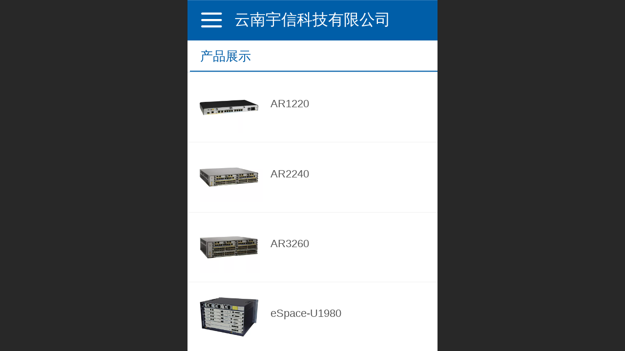

--- FILE ---
content_type: text/html; charset=UTF-8
request_url: http://m.yxtop.net/pr.jsp
body_size: 15983
content:



<!--<html><head></head><body></body></html>-->
<!DOCTYPE html>
<html lang="zh">

<head>
    <title>产品展示-云南宇信科技有限公司</title>
    <meta name="keywords" content=""><meta name="description" content="">
    <meta http-equiv="Content-type" content="text/html; charset=utf-8">
    <meta http-equiv="X-UA-Compatible" content="IE=edge">
    <meta http-equiv="Cache-Control" content="no-transform" />
    <meta name="viewport" content="width=device-width, initial-scale=1.0, maximum-scale=1.0, user-scalable=0" />
    <meta name="apple-mobile-web-app-capable" content="yes">
    <meta name="layoutmode" content="standard">
    <meta name="apple-mobile-web-app-status-bar-style" content="black">
    <meta name="renderer" content="webkit">
    <meta content="always" name="referrer">
    <meta name="wap-font-scale" content="no">
    <meta content="telephone=no" name="format-detection" />
    <META HTTP-EQUIV="Pragma" CONTENT="no-cache">
    <link rel="dns-prefetch" href="//mo.faisys.com">
    <link rel="dns-prefetch" href="//jzfe.faisys.com">
    <link rel="dns-prefetch" href="//fe.508sys.com">
    <script type="text/javascript" src="//fe.508sys.com/browserChecked_1_0/js/browserCheck.min.js?v=202203281611"></script>
    <script type="text/javascript">
        if (!BrowserChecked({
                reverse: true,
                notSupportList: [{
                    name: "ie",
                    version: "9"
                }]
            }).isSupport) {
            window.location.href = "/lvBrowser.jsp?url=" + encodeURIComponent(location.href);
        }

    </script>

    <script>document.domain = 'm.yxtop.net'</script>
    <script>
        var _htmlFontSize = (function () {
            var clientWidth = document.documentElement ? document.documentElement.clientWidth : document.body
                .clientWidth;
            if (clientWidth > 768 && clientWidth < 1280) {
                clientWidth = 768;
            } else if (clientWidth >= 1280) {
                clientWidth = 512;
            }
            var fontSize = clientWidth / 16;
            if (fontSize <= 0) fontSize = 375 / 16;
            document.documentElement.style.fontSize = fontSize + "px";
            return fontSize;
        })();
    </script>

    <link type="text/css" href='//mo.faisys.com/dist/libs/css/base.min.css?v=202601051112'
        rel="stylesheet">

    
        <link type="text/css" href='//mo.faisys.com/dist/libs/css/baseOld.min.css?v=202601051112' rel="stylesheet">
    
    <script defer src="//mo.faisys.com/dist/visitor/client/915.14747400.js"></script><script defer src="//mo.faisys.com/dist/visitor/client/491.9737fae2.js"></script><script defer src="//mo.faisys.com/dist/visitor/client/main.40c41747.js"></script><link href="//mo.faisys.com/dist/visitor/client/main.3b92203d.css" rel="stylesheet">

    

    <link type="text/css" href="//mo.faisys.com/dist/libs/css/fontsIco.min.css" rel="stylesheet">


    <link rel='stylesheet' id='jzSingleModuleSkinFrame' type='text/css' href='//mos.faisys.com/5149615/2052/0/fkSingleModuleSkin.min.css?v=19700101080000'/>
<link rel='stylesheet' type='text/css' href='//jzfe.faisys.com/dist/jz/biz-shared/bizShared.min.css?v=202601071400'/>
<link rel='stylesheet' id='mobiStyleTemplateCss' type='text/css' href='//mo.faisys.com/css/template/353.min.css?v=202307101206'/>
<link rel='stylesheet' type='text/css' href='//mo.faisys.com/css/mobi/priceCalendar.min.css?v=202405081156'/>
<link rel='stylesheet' id='css_faitest' type='text/css' href='//fe.508sys.com/faitest_1_4/css/faitest.min.css?v=202109281937'/>
<style id='specialModuleStyle'>
</style>
<style id='mobiTabStyleCss'>
</style>
<style id='mobiLabelStyleCss'>
</style>
<style id='mobiFoldStyleCss'>
.fk-foldStyle1 .f-formFoldButton.active{color:#005ea8;}
.fk-foldStyle1 .f-formFoldButton.active .icon-fold:before{color:#005ea8;}
.fk-foldStyle2 .f-formFoldButton.active{background:#005ea8;}
.fk-foldStyle3 .f-formFoldButton.active{color:#005ea8;}
.fk-foldStyle3 .f-formFoldButton.active .icon-fold:before{color:#005ea8;}
</style>
<style id='mobiNoticeStyleCss'>
.icon-noticeNewStyleIconClass-6{background-color:#005ea8;}
.icon-noticeNewStyleIconClass-7{background-color:#005ea8;}
.icon-noticeNewStyleIconClass-8{border-color:#005ea8;}
.icon-noticeNewStyleIconClass-8{color:#005ea8;}
.icon-noticeNewStyleIconClass-9{color:#005ea8;}
</style>
<style id='oldThemeColorStyle'>
.g_oldThemeColor{color:#005ea8;}
.g_oldThemeBdColor{border-color:#005ea8;}
.g_oldThemeBgColor{background-color:#005ea8;}
.g_oldThemefillColor{fill:#005ea8;}
.g_oldThemeHoverBgColor:hover{background-color:#005ea8;}
</style>
<style id='fixedAreaBoxStyle'>
.webFooterBox .ui-calendar-calendar .ui-state-active{background-color:#005ea8;}
.webFooterBox .ui-calendar-calendar .ui-calendar-startDate{background-color:#005ea8;}
.webFooterBox .ui-calendar-prev:after{color:#005ea8;}
.webFooterBox .ui-calendar-next:after{color:#005ea8;}
.webFooterBox .fk-calendarNav{background-color:#005ea8;}
</style>
<style id='footerNavStyle'>
 #p_footer_nav_wrap .s_hump .is_select .u_nav_icon_decorate .u_nav_icon{color: #fff;}
.p_footer_nav .u_nav{width:;}
</style><style id='mobiStyleModule'>
</style>
<style id='mobiCubeStyleModule'>
</style>
<style id='otherStyle'>
</style>
<style type='text/css' id='independentColStyle'>
</style>
<style id='mobiFloatBtnCss'>
.form .floatBtnStyle0 .middle{background-color:#005ea8;}
.form .floatBtnStyle1 .middle{background-color:#005ea8;}
.form .floatBtnStyle2 .middle{border-color:#005ea8;color:#005ea8;}
.form .floatBtnStyle5 .middle{border-color:#005ea8;color:#005ea8;}
.form .floatBtnStyle7 .middle{border-color:#005ea8;color:#005ea8;}
.form .floatBtnStyle3 .middle{background:-webkit-linear-gradient(bottom, #005ea8 10%,rgba(127,174,211,1));background:-webkit-linear-gradient(bottom, #005ea8 10%,rgba(127,174,211,1));}
.form .floatBtnStyle4 .middle{background:-webkit-linear-gradient(bottom, #005ea8 10%,rgba(127,174,211,1));background:-webkit-linear-gradient(bottom, #005ea8 10%,rgba(127,174,211,1));border-color:#005ea8;}
</style>
<style id='mobiBackTopBtnCss'>
.backTop .backTop_icon.icon-backTop0{background-color:#005ea8;color:#fff;}
.backTop .backTop_icon.icon-backTop1{background-color:#fff;color:#005ea8;}
.backTop .backTop_icon.icon-backTop2{background-color:#fff;color:#005ea8;border-color:#005ea8;}
</style>
<style id='mobiProductGroupCss'>
.jz_vertical_group_has_product .first_groupitem.selected .first_groupname, .jz_landscape_group_has_product .first_groupitem.selected .first_groupname, .jz_landscape_group_has_photo .first_groupitem.selected .first_groupname, .jz_vertical_group_has_photo .first_groupitem.selected .first_groupname {color:#005ea8;}
.jz_landscape_group_has_product .first_groupitem.selected:after, .jz_landscape_group_has_photo .first_groupitem.selected:after{position: absolute;left: 0; bottom: 0px; content: ''; width: 100%; height: .1rem; border-radius: .5rem; background-color:#005ea8;}
.jz_vertical_group_has_product .first_panel .mall_cart, .jz_landscape_group_has_product .first_panel .mall_cart{background-color:#005ea8;}
</style>
<style id='mobiStyleNav' type='text/css'>
.open .navItem:nth-child(2) {transition-delay: 160ms;} 
.open .navItem:nth-child(4) {transition-delay: 240ms;} 
.open .navItem:nth-child(6) {transition-delay: 320ms;} 
.open .navItem:nth-child(8) {transition-delay: 400ms;} 
.open .navItem:nth-child(10) {transition-delay: 480ms;} 
.open .navItem:nth-child(12) {transition-delay: 560ms;} 
.open .navItem:nth-child(14) {transition-delay: 640ms;} 
</style>
<style id='mobiStyleService' type='text/css'>
.open .serviceNavItem:nth-child(2) {transition-delay: 160ms;} 
#svebar_1 .icon-serItemIcon:before{content:'\e62c';content:'\e62c';} 
#svebar_1 .icon-serItemIcon{background-image:none;} 
.open .serviceNavItem:nth-child(4) {transition-delay: 240ms;} 
#svebar_2 .icon-serItemIcon:before{content:'\e6a0';content:'\e6a0';} 
#svebar_2 .icon-serItemIcon{background-image:none;} 
.open .serviceNavItem:nth-child(6) {transition-delay: 320ms;} 
#svebar_3 .icon-serItemIcon:before{content:'\e67c';content:'\e67c';} 
#svebar_3 .icon-serItemIcon{background-image:none;} 
.open .serviceNavItem:nth-child(8) {transition-delay: 400ms;} 
#svebar_4 .icon-serItemIcon:before{content:'\e6b2';content:'\e6b2';} 
#svebar_4 .icon-serItemIcon{background-image:none;} 
</style>
<link rel='stylesheet' type='text/css' href='//fe.508sys.com/faitest_1_4/css/faitest.min.css?v=202109281937'/>
</head>

<body faiscoMobi="true" class="new_ui_body_wrap">
    <div id="preview" data-server-rendered="true" class="preview-area preview-area_visit g_locale2052" data-v-32ab3db8><!----> <!----> <div id="g_body" class="jz_themeV2 mobiCol6" data-v-32ab3db8><!----> <div class="webLeft" data-v-32ab3db8></div> <div id="g_web" class="g_web jz_theme_353 jz_themePresetIndex_0 jz_oldTheme jz_otherTheme" data-v-32ab3db8><div id="webLoading" class="loading" style="display: none" data-v-32ab3db8><div id="splashscreen" class="splashscreen ui-loader" data-v-32ab3db8><span class="ui-icon ui-icon-loading spin" data-v-32ab3db8></span></div></div> <div id="webTopBox" class="webTopBox" data-v-32ab3db8><div id="webTop" class="webTop" data-v-32ab3db8><div id="J_navExpandAnimate" class="jz_navExpendAnimate" data-v-32ab3db8></div> <div id="navbar" class="navbar navBaseIcon"><div id="navbarList" class="navbarList"></div> <div class="navTouchLeft"></div> <div class="navTouchRight"></div> <div class="navLeft icon-navLeft"></div> <div class="navRight icon-navRight"></div> <div class="jz_subMenuSeoGhost"></div> <!----></div> <!----></div></div> <div id="webHeaderBox" class="webHeaderBox" data-v-32ab3db8><!----> <div id="navButton" class="navButton" style="display:;" data-v-32ab3db8><div class="navButtonPanel" data-v-32ab3db8></div> <div class="menuNav" data-v-32ab3db8><div class="menuNavTip icon-menuNavTip" data-v-32ab3db8></div></div></div> <div id="headerWhiteBg" class="headerSiteMaskWhiteBg" data-v-32ab3db8></div> <div id="headerBg" class="headerSiteMaskBg" data-v-32ab3db8></div> <div id="webHeader" class="webHeader webHeaderBg" data-v-22389f19 data-v-32ab3db8><!----> <div id="mallThemeTopBarBg" class="mallThemeTopBarBg " data-v-22389f19></div> <div id="mallThemeTopBar" class="mallThemeTopBar  " data-v-22389f19><div class="jz_top_wrapper J_top_wrapper" data-v-22389f19><a class="J_to_back f_back faisco-icons-S000108" data-v-22389f19></a> <div class="f_input_box" data-v-22389f19><i class="f_icon_conter faisco-icons-S000182" data-v-22389f19></i> <input placeholder="搜索" data-v-22389f19></div> <a href="/index.jsp" class="f_top_right" data-v-22389f19><i class="f_home faisco-icons-S0000196" data-v-22389f19></i></a></div> <div class="logoTitleSide" data-v-22389f19><div class="logoArea" data-v-22389f19><span id="pageLogoMall" sid="0" pw="160" ph="160" class="pageLogo" data-v-22389f19><a alt hidefocus="true" href="/" data-v-22389f19><div id="pageLogoImgMall" class="J_logoImg logoImg" style="background-size:contain;background-position:center;background-repeat:no-repeat;background-image:url(//2.ss.508sys.com/image/no-pic.jpg);" data-v-22389f19></div></a></span></div> <div class="titleArea" data-v-22389f19><h1 style="font-weight:normal;font-size:inherit;display:inline-block;width:100%;overflow:hidden;text-overflow:ellipsis;" data-v-22389f19><a hidefocus="true" href="/" style="[object Object]" data-v-22389f19><span id="pageTitleMall" class="pageTitle" data-v-22389f19>云南宇信科技有限公司</span></a></h1></div></div> <div class="toolMenuSide" data-v-22389f19><div class="userEnterAera" data-v-22389f19><a href="profile.jsp" hidefocus="true" class="userEnterLink" data-v-22389f19><span class="userEnterIcon icon-userEnterIcon" data-v-22389f19></span> <span class="userEnterText" data-v-22389f19>
                            个人中心
                        </span></a></div> <div class="seacherAera" data-v-22389f19><span class="seacherBtnIcon icon-seacherBtnIcon" data-v-22389f19></span> <span class="seacherAeraText" data-v-22389f19>
                        搜索
                    </span></div></div></div> <div id="header" class="header-forLogo header" style="padding:0px;" data-v-22389f19><span id="pageLogo" sid="0" pw="160" ph="160" class="pageLogo" style="display:none;" data-v-22389f19><a href="/" data-v-22389f19><div id="pageLogoImg" class="J_logoImg logoImg" style="background-size:contain;background-position:center;background-repeat:no-repeat;background-image:url(//2.ss.508sys.com/image/no-pic.jpg);" data-v-22389f19></div></a></span> <span id="pageTitle" class="pageTitle" data-v-22389f19><div style="font-weight:normal;font-size:inherit;display:inline-block;width:100%;overflow:hidden;text-overflow:ellipsis;" data-v-22389f19><a href="/" style="color:inherit;" data-v-22389f19>云南宇信科技有限公司</a></div></span></div></div> <!----> <!----></div> <div id="webBannerBox" class="webBannerBox moveAnimation" data-v-32ab3db8><div id="webMultilingualArea" class="multilingualArea" data-v-32ab3db8><div class="multilingual"><!----> <!----> <!----></div></div> <!----> <!----></div> <div id="webContainerBox" class="webContainerBox" style="overflow:hidden;" data-v-32ab3db8><div id="webModuleContainer" class="webModuleContainer" data-v-32ab3db8><div id="module3" _moduleStyle="5" _autoHeight="1" _height="0" _autoWidth="1" _width="0" _inPopupZone="0" _inTab="0" _inFold="0" _infloatzone="0" _bHeight="0" _headerHiden="" class="form Handle module3 formStyle5" data-v-32ab3db8><div _bannerAutoHeight="1" class="formBannerTitle formBannerTitle3" style="display:;"><div class="titleLeft titleLeft3"></div> <div class="clearFix titleCenter titleCenter3"><div class="titleText titleText3"><div class="titleTextIcon icon-titleText">
                     
                </div> <div class="textContent"><span class="textModuleName">产品展示</span> <!----> <div class="textContentSubTitle">
                        副标题
                    </div></div></div> <!----> <!----> <!----></div> <div class="titleRight titleRight3"></div></div> <div class="formMiddle formMiddle3"><div class="middleLeft middleLeft3"></div> <div class="middleCenter middleCenter3"><div _innerType="0" class="formMiddleContent moduleContent formMiddleContent3"><div class="module_content"><div><!----> <!----> <!----></div> <!----> <div id="mProductList3" class="mProductList prContainer"><div title="" productid="3" class="productPicListForm J_product_item"><a href="/pd.jsp?mid=3&amp;pid=3&amp;desc=false"><div class="tableBox"><div class="J_prImgContainer tableCell tableCell-30"><div style="position:relative;"><!----> <!----> <img alt="AR1220" src="//mo.faisys.com/image/loading/transparent.png" src-original="//5149615.s21i.faiusr.com/2/ABUIABACGAAgudjQpgUo2pDAqgcwoAY42AQ!450x450.jpg" class="J_img_lazyload style3Img"> <!----></div></div> <div class="tableCell tableCell-70"><div class="nameWrap"><div class="g_link paramName"><!----> <span>AR1220</span> <!----></div></div> <div class="propPanel"> <!----></div></div></div></a></div> <div class="g_separator separatorLine"></div><div title="" productid="2" class="productPicListForm J_product_item"><a href="/pd.jsp?mid=3&amp;pid=2&amp;desc=false"><div class="tableBox"><div class="J_prImgContainer tableCell tableCell-30"><div style="position:relative;"><!----> <!----> <img alt="AR2240" src="//mo.faisys.com/image/loading/transparent.png" src-original="//5149615.s21i.faiusr.com/2/ABUIABACGAAggNjQpgUoh82nkwIwoAY42AQ!450x450.jpg" class="J_img_lazyload style3Img"> <!----></div></div> <div class="tableCell tableCell-70"><div class="nameWrap"><div class="g_link paramName"><!----> <span>AR2240</span> <!----></div></div> <div class="propPanel"> <!----></div></div></div></a></div> <div class="g_separator separatorLine"></div><div title="" productid="1" class="productPicListForm J_product_item"><a href="/pd.jsp?mid=3&amp;pid=1&amp;desc=false"><div class="tableBox"><div class="J_prImgContainer tableCell tableCell-30"><div style="position:relative;"><!----> <!----> <img alt="AR3260" src="//mo.faisys.com/image/loading/transparent.png" src-original="//5149615.s21i.faiusr.com/2/ABUIABACGAAghtfQpgUoyPKutwYwoAY42AQ!450x450.jpg" class="J_img_lazyload style3Img"> <!----></div></div> <div class="tableCell tableCell-70"><div class="nameWrap"><div class="g_link paramName"><!----> <span>AR3260</span> <!----></div></div> <div class="propPanel"> <!----></div></div></div></a></div> <div class="g_separator separatorLine"></div><div title="" productid="27" class="productPicListForm J_product_item"><a href="/pd.jsp?mid=3&amp;pid=27&amp;desc=false"><div class="tableBox"><div class="J_prImgContainer tableCell tableCell-30"><div style="position:relative;"><!----> <!----> <img alt="eSpace-U1980" src="//mo.faisys.com/image/loading/transparent.png" src-original="//5149615.s21i.faiusr.com/2/ABUIABACGAAg-eDQpgUoyuWF3gEwoAY42AQ!450x450.jpg" class="J_img_lazyload style3Img"> <!----></div></div> <div class="tableCell tableCell-70"><div class="nameWrap"><div class="g_link paramName"><!----> <span>eSpace-U1980</span> <!----></div></div> <div class="propPanel"> <!----></div></div></div></a></div> <div class="g_separator separatorLine"></div><div title="" productid="28" class="productPicListForm J_product_item"><a href="/pd.jsp?mid=3&amp;pid=28&amp;desc=false"><div class="tableBox"><div class="J_prImgContainer tableCell tableCell-30"><div style="position:relative;"><!----> <!----> <img alt="Huawei-eSpace-IAD1224" src="//mo.faisys.com/image/loading/transparent.png" src-original="//5149615.s21i.faiusr.com/2/ABUIABACGAAgzOHQpgUo0pbWzQcwoAY42AQ!450x450.jpg" class="J_img_lazyload style3Img"> <!----></div></div> <div class="tableCell tableCell-70"><div class="nameWrap"><div class="g_link paramName"><!----> <span>Huawei-eSpace-IAD1224</span> <!----></div></div> <div class="propPanel"> <!----></div></div></div></a></div> <div class="g_separator separatorLine"></div><div title="" productid="4" class="productPicListForm J_product_item"><a href="/pd.jsp?mid=3&amp;pid=4&amp;desc=false"><div class="tableBox"><div class="J_prImgContainer tableCell tableCell-30"><div style="position:relative;"><!----> <!----> <img alt="NE20E-S16" src="//mo.faisys.com/image/loading/transparent.png" src-original="//5149615.s21i.faiusr.com/2/ABUIABACGAAgltnQpgUooIe0uAMwoAY42AQ!450x450.jpg" class="J_img_lazyload style3Img"> <!----></div></div> <div class="tableCell tableCell-70"><div class="nameWrap"><div class="g_link paramName"><!----> <span>NE20E-S16</span> <!----></div></div> <div class="propPanel"> <!----></div></div></div></a></div> <div class="g_separator separatorLine"></div><div title="" productid="5" class="productPicListForm J_product_item"><a href="/pd.jsp?mid=3&amp;pid=5&amp;desc=false"><div class="tableBox"><div class="J_prImgContainer tableCell tableCell-30"><div style="position:relative;"><!----> <!----> <img alt="NE40E-X16" src="//mo.faisys.com/image/loading/transparent.png" src-original="//5149615.s21i.faiusr.com/2/ABUIABACGAAg-9nQpgUo6uO31QIwoAY42AQ!450x450.jpg" class="J_img_lazyload style3Img"> <!----></div></div> <div class="tableCell tableCell-70"><div class="nameWrap"><div class="g_link paramName"><!----> <span>NE40E-X16</span> <!----></div></div> <div class="propPanel"> <!----></div></div></div></a></div> <div class="g_separator separatorLine"></div><div title="" productid="30" class="productPicListForm J_product_item"><a href="/pd.jsp?mid=3&amp;pid=30&amp;desc=false"><div class="tableBox"><div class="J_prImgContainer tableCell tableCell-30"><div style="position:relative;"><!----> <!----> <img alt="OceanStor-S2600TS5500TS5600TS5800TS6800T正面图" src="//mo.faisys.com/image/loading/transparent.png" src-original="//5149615.s21i.faiusr.com/2/ABUIABACGAAg3OLQpgUo18yWdjCgBjjYBA!450x450.jpg" class="J_img_lazyload style3Img"> <!----></div></div> <div class="tableCell tableCell-70"><div class="nameWrap"><div class="g_link paramName"><!----> <span>OceanStor-S2600TS5500TS5600TS5800TS6800T正面图</span> <!----></div></div> <div class="propPanel"> <!----></div></div></div></a></div> <div class="g_separator separatorLine"></div><div title="" productid="24" class="productPicListForm J_product_item"><a href="/pd.jsp?mid=3&amp;pid=24&amp;desc=false"><div class="tableBox"><div class="J_prImgContainer tableCell tableCell-30"><div style="position:relative;"><!----> <!----> <img alt="RH1288V2 服务器" src="//mo.faisys.com/image/loading/transparent.png" src-original="//5149615.s21i.faiusr.com/2/ABUIABACGAAgx9-QpgUoqLyA3wYwoAY42AQ!450x450.jpg" class="J_img_lazyload style3Img"> <!----></div></div> <div class="tableCell tableCell-70"><div class="nameWrap"><div class="g_link paramName"><!----> <span>RH1288V2 服务器</span> <!----></div></div> <div class="propPanel"> <!----></div></div></div></a></div> <div class="g_separator separatorLine"></div><div title="" productid="25" class="productPicListForm J_product_item"><a href="/pd.jsp?mid=3&amp;pid=25&amp;desc=false"><div class="tableBox"><div class="J_prImgContainer tableCell tableCell-30"><div style="position:relative;"><!----> <!----> <img alt="RH2288HV2机架服务器" src="//mo.faisys.com/image/loading/transparent.png" src-original="//5149615.s21i.faiusr.com/2/ABUIABACGAAgi_DQpgUokMmwVDCgBjjYBA!450x450.jpg" class="J_img_lazyload style3Img"> <!----></div></div> <div class="tableCell tableCell-70"><div class="nameWrap"><div class="g_link paramName"><!----> <span>RH2288HV2机架服务器</span> <!----></div></div> <div class="propPanel"> <!----></div></div></div></a></div> <div class="g_separator separatorLine"></div></div> <div id="productScreenFilterPanel" class="productScreenFilterPanel" style="display:none;"><div id="basePanel" class="productScreenFilterContentPanel"><div id="baseScreenFilterContenter" class="productScreenFilterContenter"><div id="backContent" class="productScreenFilterTitle" style="display:none;"><div class="icon-screenFilterRt screenFilterIcon"></div> <div class="productScreenFilterTi">筛选</div></div></div></div></div> <div id="pagenation3" class="pagenation"><div class="pagePrev icon-pagePrev J_noOpenDesigner icon-cnListP pageDisable"><!----></div> <div id="pagenationSelectDiv3" class="pagenationSelectDiv"><select class="pageSelect J_noOpenDesigner"><option value="1" selected="selected" class="pageOptions currentPageV3 J_noOpenDesigner"> 1  /  2 </option><option value="2" class="pageOptions J_noOpenDesigner"> 2  /  2 </option></select> <!----> <!----></div> <div class="pageNext icon-pageNext J_noOpenDesigner icon-cnListN"><!----></div></div></div></div></div> <div class="middleRight middleRight3"></div></div> <!----></div> <!----> <div id="bookingPanelTriggle" data-v-32ab3db8></div></div></div> <!----> <div id="webFooterBox" class="webFooterBox" data-v-32ab3db8><!----> <div id="webFooter" class="webFooter" data-v-32ab3db8><div id="footer" class="footer mallThemeFooter" data-v-0e602246><div class="bottomdiv" data-v-0e602246><div class="bottom" data-v-0e602246><div class="backtop" data-v-0e602246>top<b data-v-0e602246></b></div></div></div> <div class="footerMenu" data-v-0e602246><div class="footerMenuItem" data-v-0e602246><span class="footerMenuItemText homePage" data-v-0e602246><a href="/cn/" hidefocus="true" class="homePageLink" data-v-0e602246>主页</a></span></div> <div class="footerMenuItem" data-v-0e602246><span class="footerMenuItemText memberCenter" data-v-0e602246><a href="/cn/profile.jsp" hidefocus="true" class="memberCenterLink" data-v-0e602246>个人中心</a></span></div> <div class="footerMenuItem" data-v-0e602246><span class="footerMenuItemText siteVis" data-v-0e602246><a href="http://www.yxtop.com/cn/?_siteUrl" target="_blank" hidefocus="true" class="siteVisLink" data-v-0e602246>电脑版</a></span></div> <!----></div> <div class="technical" data-v-0e602246><div class="technicalSupport footerInfo J_footerInfo" style="display: block" data-v-0e602246><p><font face="Arial">©</font>2015 云南宇信科技有限公司 版权所有</p></div> <div class="technicalSupport" data-v-0e602246><!----> <!----> <!----> <a href="http://www.yxtop.com/cn/?_siteUrl" target="_blank" hidefocus="true" class="PcVer" data-v-0e602246>电脑版</a> <!----></div> <!----></div></div></div> <div id="fullScreenDivCotainer" class="fullScreenDivCotainer" data-v-32ab3db8></div></div> <div id="webCustomerServiceBox" class="webCustomerServiceBox" style="display:none;"><div id="fixedWrap"><div id="customerServiceDiv" class="customerServiceDiv"></div></div></div> <div class="u_area_box_wrap J_area_box_wrap" data-v-32ab3db8><div id="fixedAreaBox" tplid="353_0" class="fixedAreaBox fixedAreaBox353_0" data-v-32ab3db8></div></div> <div id="mobiReviewPage" data-v-32ab3db8></div> <!----> <div id="fixedRightSideBtns" data-v-32ab3db8><!----> <!----></div> <!----> <div class="webBackgroundBox" data-v-32ab3db8><div id="webBodyBackground" class="webBackground webBackgroundFix"></div> <div id="navExistOffPanel" class="navExistOffPanel"></div></div></div> <div class="webRight" data-v-32ab3db8></div> <div id="hiddenModuleForms" class="hiddenModuleForms" style="display: none" data-v-32ab3db8></div></div> <!----></div><script type="text/javascript">window.__INITIAL_STATE__ = {"currentPageModuleIds":[3],"currentPageModuleIdMap":{"3":{"id":3,"flag":0,"type":3,"style":5,"prop0":0,"name":"产品展示","content":{"type":"3","count":10,"disParam":{"pst":1,"pp":[],"sp":true},"picSetting":{"picSizeSet":0,"picCompress":0,"picSize":{"picHeight":0,"picWidth":0}},"mf":{"sn":"name","st":0,"sm":1,"so":["name","addedTime","mallPrice"],"fu":0},"fs":{"spn":true,"nw":true,"ta":1},"sf":{"sOpen":0,"oo":0,"sOption":[]},"cs":{"op":true},"prIsEdit":0,"prIsEdit2":0,"bookingBN":"预约","pf":{"s":1,"cft":0,"pft":"预约"},"cts":1,"spi":1},"headerTitle":true,"renderOptions":{"isSpider":false,"appointProductSize":0,"couponId":0,"salePdIdList":[],"searchList":[{"aid":5149615,"id":3,"code":"A003","name":"AR1220","price":"300","pic":"[{\"id\":\"ABUIABACGAAgudjQpgUo2pDAqgcwoAY42AQ\"}]","flag":2097152,"series":"","brand":"华为","model":"AR1220","wid":0,"mallPrice":0,"mallMarketPrice":0,"mallAmount":0,"createTime":1422852156000,"groupId":0,"updateTime":1644433419000,"seoKeyword":"AR1200系列企业路由器\nAR1200\n企业路由器","seoDesc":"","option0":0,"option1":0,"option2":0,"option3":0,"option4":0,"addedTime":1422852156000,"sid":0,"labelFlag":3,"browserTitle":"AR1200系列企业路由器","top":0,"option5":0,"option6":0,"option7":0,"labelFlag1":0,"lid":1,"presentIntegral":0,"offsetMoney":0,"weight":0,"sales":0,"groupIdList":[20],"option8":0,"option9":0,"option10":0,"option11":0,"cusTplId":0,"memberCollection":0,"hotelAddressId":0,"picId":"ABUIABACGAAgudjQpgUo2pDAqgcwoAY42AQ","picPathList":[{"id":"ABUIABACGAAgudjQpgUo2pDAqgcwoAY42AQ","path":"\u002F\u002F5149615.s21i.faiusr.com\u002F2\u002FABUIABACGAAgudjQpgUo2pDAqgcwoAY42AQ.jpg"}],"labelIdList":[1,2],"opExt":[],"ecsOpList":[{"n":"颜色","e":1,"items":[{"v":"白色","u":0},{"v":"黑色","u":0},{"v":"蓝色","u":0},{"v":"黄色","u":0},{"v":"红色","u":0},{"v":"橙色","u":0},{"v":"紫色","u":0},{"v":"绿色","u":0},{"v":"灰色","u":0},{"v":"褐色","u":0},{"v":"透明","u":0},{"v":"花色","u":0}],"t":0},{"n":"尺码","e":1,"items":[{"v":"XXS","u":0},{"v":"XS","u":0},{"v":"S","u":0},{"v":"M","u":0},{"v":"L","u":0},{"v":"XL","u":0},{"v":"XXL","u":0},{"v":"XXXL","u":0}],"t":0}],"maxAmount":0,"minAmount":1,"saleIdList":[],"rpv2":{"ps":true,"pids":[],"mc":[],"t":0},"rpRes":{"ps":true,"ids":[],"gids":[],"selectLibId":-1,"t":0},"fileDownloadList":[],"adma":{"open":false,"downloadType":0,"memberLevelId":0,"onlyLevel":false,"groupIdList":[],"groupIdBit":0},"other":{"opExt":[],"minAmount":1,"maxAmount":0,"saleIdList":[],"ecsOpList":[{"n":"颜色","e":1,"items":[{"v":"白色","u":0},{"v":"黑色","u":0},{"v":"蓝色","u":0},{"v":"黄色","u":0},{"v":"红色","u":0},{"v":"橙色","u":0},{"v":"紫色","u":0},{"v":"绿色","u":0},{"v":"灰色","u":0},{"v":"褐色","u":0},{"v":"透明","u":0},{"v":"花色","u":0}],"t":0},{"n":"尺码","e":1,"items":[{"v":"XXS","u":0},{"v":"XS","u":0},{"v":"S","u":0},{"v":"M","u":0},{"v":"L","u":0},{"v":"XL","u":0},{"v":"XXL","u":0},{"v":"XXXL","u":0}],"t":0}],"cuav2":{"cut":"","p":"","d":"","md":"","mp":"","ocu":false,"icu":true},"couponTicketSetting":{"vs":{"tt":0,"vt":0},"og":{},"sr":""}},"openMinAmountBuy":false,"jzMinAmount":1,"openMaxAmountBuy":false,"jzMaxAmount":1,"maxAmountBuyType":0,"otherSalesChannel":{"open":false,"pcLinks":[{"btnText":"Buy On Amazon","url":"","type":1,"typeName":"亚马逊","bgColor":"rgb(247,191,82)","textColor":"rgb(64,64,64)"},{"btnText":"Buy On AliExpress","url":"","type":2,"typeName":"速卖通","bgColor":"rgb(218,61,67)","textColor":"rgb(255,255,255)"},{"btnText":"Buy On eBay","url":"","type":3,"typeName":"eBay","bgColor":"rgb(93,183,229)","textColor":"rgb(255,255,255)"}]},"wxShareIcon":{"tt":0,"dt":0,"it":0,"id":"","tit":"","cont":""},"optionsAmountList":{"v":1},"isTimedAdded":false,"openRemovalTime":false,"jzInventory":0,"picPath":"\u002F\u002F5149615.s21i.faiusr.com\u002F2\u002FABUIABACGAAgudjQpgUo2pDAqgcwoAY42AQ.jpg","newPath":"\u002F\u002F5149615.s21i.faiusr.com\u002F2\u002FABUIABACGAAgudjQpgUo2pDAqgcwoAY42AQ!450x450.jpg","salePromotionOpen":false,"labelText":"","saleFlagName":"","showSoldOut":false,"showPropList":[],"showMallCart":false,"productFormId":0,"shopBtnTypeText":"","MemberPrivileges":false,"isShowPrice":false,"mobiHtmlUrl":"\u002Fpd.jsp?mid=3&pid=3&desc=false","reqArgCookieStr":" onclick='Fai.top.JZ.setUrlArgToCookie(this, {}); return false;' ","pdReqArgs":{},"picWidth":800,"picHeight":600,"vipName":"","hasMarketPrice":false,"isSaleTypeDis":false,"showPropListOtherArgs":{}},{"aid":5149615,"id":2,"code":"A002","name":"AR2240","price":"200","pic":"[{\"id\":\"ABUIABACGAAggNjQpgUoh82nkwIwoAY42AQ\"}]","flag":2097152,"series":"","brand":"华为","model":"AR2240","wid":0,"mallPrice":0,"mallMarketPrice":0,"mallAmount":0,"createTime":1422852156000,"groupId":0,"updateTime":1644433419000,"seoKeyword":"AR2200系列企业路由器\n企业路由器\nAR2200","seoDesc":"","option0":0,"option1":0,"option2":0,"option3":0,"option4":0,"addedTime":1422852156000,"sid":0,"labelFlag":3,"browserTitle":"AR2200系列企业路由器","top":0,"option5":0,"option6":0,"option7":0,"labelFlag1":0,"lid":1,"presentIntegral":0,"offsetMoney":0,"weight":0,"sales":0,"groupIdList":[20],"option8":0,"option9":0,"option10":0,"option11":0,"cusTplId":0,"memberCollection":0,"hotelAddressId":0,"picId":"ABUIABACGAAggNjQpgUoh82nkwIwoAY42AQ","picPathList":[{"id":"ABUIABACGAAggNjQpgUoh82nkwIwoAY42AQ","path":"\u002F\u002F5149615.s21i.faiusr.com\u002F2\u002FABUIABACGAAggNjQpgUoh82nkwIwoAY42AQ.jpg"}],"labelIdList":[1,2],"opExt":[],"ecsOpList":[{"n":"颜色","e":1,"items":[{"v":"白色","u":0},{"v":"黑色","u":0},{"v":"蓝色","u":0},{"v":"黄色","u":0},{"v":"红色","u":0},{"v":"橙色","u":0},{"v":"紫色","u":0},{"v":"绿色","u":0},{"v":"灰色","u":0},{"v":"褐色","u":0},{"v":"透明","u":0},{"v":"花色","u":0}],"t":0},{"n":"尺码","e":1,"items":[{"v":"XXS","u":0},{"v":"XS","u":0},{"v":"S","u":0},{"v":"M","u":0},{"v":"L","u":0},{"v":"XL","u":0},{"v":"XXL","u":0},{"v":"XXXL","u":0}],"t":0}],"maxAmount":0,"minAmount":1,"saleIdList":[],"rpv2":{"ps":true,"pids":[],"mc":[],"t":0},"rpRes":{"ps":true,"ids":[],"gids":[],"selectLibId":-1,"t":0},"fileDownloadList":[],"adma":{"open":false,"downloadType":0,"memberLevelId":0,"onlyLevel":false,"groupIdList":[],"groupIdBit":0},"other":{"opExt":[],"minAmount":1,"maxAmount":0,"saleIdList":[],"ecsOpList":[{"n":"颜色","e":1,"items":[{"v":"白色","u":0},{"v":"黑色","u":0},{"v":"蓝色","u":0},{"v":"黄色","u":0},{"v":"红色","u":0},{"v":"橙色","u":0},{"v":"紫色","u":0},{"v":"绿色","u":0},{"v":"灰色","u":0},{"v":"褐色","u":0},{"v":"透明","u":0},{"v":"花色","u":0}],"t":0},{"n":"尺码","e":1,"items":[{"v":"XXS","u":0},{"v":"XS","u":0},{"v":"S","u":0},{"v":"M","u":0},{"v":"L","u":0},{"v":"XL","u":0},{"v":"XXL","u":0},{"v":"XXXL","u":0}],"t":0}],"cuav2":{"cut":"","p":"","d":"","md":"","mp":"","ocu":false,"icu":true},"couponTicketSetting":{"vs":{"tt":0,"vt":0},"og":{},"sr":""}},"openMinAmountBuy":false,"jzMinAmount":1,"openMaxAmountBuy":false,"jzMaxAmount":1,"maxAmountBuyType":0,"otherSalesChannel":{"open":false,"pcLinks":[{"btnText":"Buy On Amazon","url":"","type":1,"typeName":"亚马逊","bgColor":"rgb(247,191,82)","textColor":"rgb(64,64,64)"},{"btnText":"Buy On AliExpress","url":"","type":2,"typeName":"速卖通","bgColor":"rgb(218,61,67)","textColor":"rgb(255,255,255)"},{"btnText":"Buy On eBay","url":"","type":3,"typeName":"eBay","bgColor":"rgb(93,183,229)","textColor":"rgb(255,255,255)"}]},"wxShareIcon":{"tt":0,"dt":0,"it":0,"id":"","tit":"","cont":""},"optionsAmountList":{"v":1},"isTimedAdded":false,"openRemovalTime":false,"jzInventory":0,"picPath":"\u002F\u002F5149615.s21i.faiusr.com\u002F2\u002FABUIABACGAAggNjQpgUoh82nkwIwoAY42AQ.jpg","newPath":"\u002F\u002F5149615.s21i.faiusr.com\u002F2\u002FABUIABACGAAggNjQpgUoh82nkwIwoAY42AQ!450x450.jpg","salePromotionOpen":false,"labelText":"","saleFlagName":"","showSoldOut":false,"showPropList":[],"showMallCart":false,"productFormId":0,"shopBtnTypeText":"","MemberPrivileges":false,"isShowPrice":false,"mobiHtmlUrl":"\u002Fpd.jsp?mid=3&pid=2&desc=false","reqArgCookieStr":" onclick='Fai.top.JZ.setUrlArgToCookie(this, {}); return false;' ","pdReqArgs":{},"picWidth":800,"picHeight":600,"vipName":"","hasMarketPrice":false,"isSaleTypeDis":false,"showPropListOtherArgs":{}},{"aid":5149615,"id":1,"code":"A001","name":"AR3260","price":"100","pic":"[{\"id\":\"ABUIABACGAAghtfQpgUoyPKutwYwoAY42AQ\"}]","flag":2097152,"series":"","brand":"华为","model":"AR3260","wid":0,"mallPrice":0,"mallMarketPrice":0,"mallAmount":0,"createTime":1422852156000,"groupId":0,"updateTime":1644433419000,"seoKeyword":"AR3200系列企业路由器\n企业路由器\nAR3200","seoDesc":"","option0":0,"option1":0,"option2":0,"option3":0,"option4":0,"addedTime":1422852156000,"sid":0,"labelFlag":3,"browserTitle":"AR3200系列企业路由器","top":0,"option5":0,"option6":0,"option7":0,"labelFlag1":0,"lid":1,"presentIntegral":0,"offsetMoney":0,"weight":0,"sales":0,"groupIdList":[20],"option8":0,"option9":0,"option10":0,"option11":0,"cusTplId":0,"memberCollection":0,"hotelAddressId":0,"picId":"ABUIABACGAAghtfQpgUoyPKutwYwoAY42AQ","picPathList":[{"id":"ABUIABACGAAghtfQpgUoyPKutwYwoAY42AQ","path":"\u002F\u002F5149615.s21i.faiusr.com\u002F2\u002FABUIABACGAAghtfQpgUoyPKutwYwoAY42AQ.jpg"}],"labelIdList":[1,2],"opExt":[],"ecsOpList":[{"n":"颜色","e":1,"items":[{"v":"白色","u":0},{"v":"黑色","u":0},{"v":"蓝色","u":0},{"v":"黄色","u":0},{"v":"红色","u":0},{"v":"橙色","u":0},{"v":"紫色","u":0},{"v":"绿色","u":0},{"v":"灰色","u":0},{"v":"褐色","u":0},{"v":"透明","u":0},{"v":"花色","u":0}],"t":0},{"n":"尺码","e":1,"items":[{"v":"XXS","u":0},{"v":"XS","u":0},{"v":"S","u":0},{"v":"M","u":0},{"v":"L","u":0},{"v":"XL","u":0},{"v":"XXL","u":0},{"v":"XXXL","u":0}],"t":0}],"maxAmount":0,"minAmount":1,"saleIdList":[],"rpv2":{"ps":true,"pids":[],"mc":[],"t":0},"rpRes":{"ps":true,"ids":[],"gids":[],"selectLibId":-1,"t":0},"fileDownloadList":[],"adma":{"open":false,"downloadType":0,"memberLevelId":0,"onlyLevel":false,"groupIdList":[],"groupIdBit":0},"other":{"opExt":[],"minAmount":1,"maxAmount":0,"saleIdList":[],"ecsOpList":[{"n":"颜色","e":1,"items":[{"v":"白色","u":0},{"v":"黑色","u":0},{"v":"蓝色","u":0},{"v":"黄色","u":0},{"v":"红色","u":0},{"v":"橙色","u":0},{"v":"紫色","u":0},{"v":"绿色","u":0},{"v":"灰色","u":0},{"v":"褐色","u":0},{"v":"透明","u":0},{"v":"花色","u":0}],"t":0},{"n":"尺码","e":1,"items":[{"v":"XXS","u":0},{"v":"XS","u":0},{"v":"S","u":0},{"v":"M","u":0},{"v":"L","u":0},{"v":"XL","u":0},{"v":"XXL","u":0},{"v":"XXXL","u":0}],"t":0}],"cuav2":{"cut":"","p":"","d":"","md":"","mp":"","ocu":false,"icu":true},"couponTicketSetting":{"vs":{"tt":0,"vt":0},"og":{},"sr":""}},"openMinAmountBuy":false,"jzMinAmount":1,"openMaxAmountBuy":false,"jzMaxAmount":1,"maxAmountBuyType":0,"otherSalesChannel":{"open":false,"pcLinks":[{"btnText":"Buy On Amazon","url":"","type":1,"typeName":"亚马逊","bgColor":"rgb(247,191,82)","textColor":"rgb(64,64,64)"},{"btnText":"Buy On AliExpress","url":"","type":2,"typeName":"速卖通","bgColor":"rgb(218,61,67)","textColor":"rgb(255,255,255)"},{"btnText":"Buy On eBay","url":"","type":3,"typeName":"eBay","bgColor":"rgb(93,183,229)","textColor":"rgb(255,255,255)"}]},"wxShareIcon":{"tt":0,"dt":0,"it":0,"id":"","tit":"","cont":""},"optionsAmountList":{"v":1},"isTimedAdded":false,"openRemovalTime":false,"jzInventory":0,"picPath":"\u002F\u002F5149615.s21i.faiusr.com\u002F2\u002FABUIABACGAAghtfQpgUoyPKutwYwoAY42AQ.jpg","newPath":"\u002F\u002F5149615.s21i.faiusr.com\u002F2\u002FABUIABACGAAghtfQpgUoyPKutwYwoAY42AQ!450x450.jpg","salePromotionOpen":false,"labelText":"","saleFlagName":"","showSoldOut":false,"showPropList":[],"showMallCart":false,"productFormId":0,"shopBtnTypeText":"","MemberPrivileges":false,"isShowPrice":false,"mobiHtmlUrl":"\u002Fpd.jsp?mid=3&pid=1&desc=false","reqArgCookieStr":" onclick='Fai.top.JZ.setUrlArgToCookie(this, {}); return false;' ","pdReqArgs":{},"picWidth":800,"picHeight":600,"vipName":"","hasMarketPrice":false,"isSaleTypeDis":false,"showPropListOtherArgs":{}},{"aid":5149615,"id":27,"code":"","name":"eSpace-U1980","pic":"[{\"id\":\"ABUIABACGAAg-eDQpgUoyuWF3gEwoAY42AQ\"}]","flag":2097153,"series":"","brand":"华为","model":"U1980","wid":0,"mallPrice":0,"mallMarketPrice":0,"mallAmount":0,"createTime":1423192205000,"groupId":0,"updateTime":1644433419000,"seoKeyword":"","seoDesc":"","option0":0,"option1":0,"option2":0,"option3":0,"option4":0,"addedTime":1423192133000,"sid":1,"labelFlag":1,"browserTitle":"","top":0,"option5":0,"option6":0,"option7":0,"labelFlag1":0,"lid":1,"presentIntegral":0,"offsetMoney":0,"weight":0,"sales":0,"groupIdList":[],"option8":0,"option9":0,"option10":0,"option11":0,"cusTplId":0,"memberCollection":0,"hotelAddressId":0,"picId":"ABUIABACGAAg-eDQpgUoyuWF3gEwoAY42AQ","picPathList":[{"id":"ABUIABACGAAg-eDQpgUoyuWF3gEwoAY42AQ","path":"\u002F\u002F5149615.s21i.faiusr.com\u002F2\u002FABUIABACGAAg-eDQpgUoyuWF3gEwoAY42AQ.jpg"}],"labelIdList":[1],"opExt":[],"ecsOpList":[{"n":"颜色","e":1,"items":[{"v":"白色","u":0},{"v":"黑色","u":0},{"v":"蓝色","u":0},{"v":"黄色","u":0},{"v":"红色","u":0},{"v":"橙色","u":0},{"v":"紫色","u":0},{"v":"绿色","u":0},{"v":"灰色","u":0},{"v":"褐色","u":0},{"v":"透明","u":0},{"v":"花色","u":0}],"t":0},{"n":"尺码","e":1,"items":[{"v":"XXS","u":0},{"v":"XS","u":0},{"v":"S","u":0},{"v":"M","u":0},{"v":"L","u":0},{"v":"XL","u":0},{"v":"XXL","u":0},{"v":"XXXL","u":0}],"t":0}],"maxAmount":0,"minAmount":1,"saleIdList":[],"rpv2":{"ps":true,"pids":[],"mc":[],"t":0},"rpRes":{"ps":true,"ids":[],"gids":[],"selectLibId":-1,"t":0},"fileDownloadList":[],"adma":{"open":false,"downloadType":0,"memberLevelId":0,"onlyLevel":false,"groupIdList":[],"groupIdBit":0},"other":{"opExt":[],"minAmount":1,"maxAmount":0,"saleIdList":[],"ecsOpList":[{"n":"颜色","e":1,"items":[{"v":"白色","u":0},{"v":"黑色","u":0},{"v":"蓝色","u":0},{"v":"黄色","u":0},{"v":"红色","u":0},{"v":"橙色","u":0},{"v":"紫色","u":0},{"v":"绿色","u":0},{"v":"灰色","u":0},{"v":"褐色","u":0},{"v":"透明","u":0},{"v":"花色","u":0}],"t":0},{"n":"尺码","e":1,"items":[{"v":"XXS","u":0},{"v":"XS","u":0},{"v":"S","u":0},{"v":"M","u":0},{"v":"L","u":0},{"v":"XL","u":0},{"v":"XXL","u":0},{"v":"XXXL","u":0}],"t":0}],"cuav2":{"cut":"","p":"","d":"","md":"","mp":"","ocu":false,"icu":true},"couponTicketSetting":{"vs":{"tt":0,"vt":0},"og":{},"sr":""}},"openMinAmountBuy":false,"jzMinAmount":1,"openMaxAmountBuy":false,"jzMaxAmount":1,"maxAmountBuyType":0,"otherSalesChannel":{"open":false,"pcLinks":[{"btnText":"Buy On Amazon","url":"","type":1,"typeName":"亚马逊","bgColor":"rgb(247,191,82)","textColor":"rgb(64,64,64)"},{"btnText":"Buy On AliExpress","url":"","type":2,"typeName":"速卖通","bgColor":"rgb(218,61,67)","textColor":"rgb(255,255,255)"},{"btnText":"Buy On eBay","url":"","type":3,"typeName":"eBay","bgColor":"rgb(93,183,229)","textColor":"rgb(255,255,255)"}]},"wxShareIcon":{"tt":0,"dt":0,"it":0,"id":"","tit":"","cont":""},"optionsAmountList":{},"isTimedAdded":false,"openRemovalTime":false,"jzInventory":0,"picPath":"\u002F\u002F5149615.s21i.faiusr.com\u002F2\u002FABUIABACGAAg-eDQpgUoyuWF3gEwoAY42AQ.jpg","newPath":"\u002F\u002F5149615.s21i.faiusr.com\u002F2\u002FABUIABACGAAg-eDQpgUoyuWF3gEwoAY42AQ!450x450.jpg","salePromotionOpen":false,"labelText":"","saleFlagName":"","showSoldOut":false,"showPropList":[],"showMallCart":false,"productFormId":0,"shopBtnTypeText":"","MemberPrivileges":false,"isShowPrice":false,"mobiHtmlUrl":"\u002Fpd.jsp?mid=3&pid=27&desc=false","reqArgCookieStr":" onclick='Fai.top.JZ.setUrlArgToCookie(this, {}); return false;' ","pdReqArgs":{},"picWidth":800,"picHeight":600,"vipName":"","hasMarketPrice":false,"isSaleTypeDis":false,"showPropListOtherArgs":{}},{"aid":5149615,"id":28,"code":"","name":"Huawei-eSpace-IAD1224","pic":"[{\"id\":\"ABUIABACGAAgzOHQpgUo0pbWzQcwoAY42AQ\"}]","flag":2097153,"wid":0,"mallPrice":0,"mallMarketPrice":0,"mallAmount":0,"createTime":1423192284000,"groupId":0,"updateTime":1644433419000,"option0":0,"option1":0,"option2":0,"option3":0,"option4":0,"addedTime":1423192207000,"sid":1,"labelFlag":1,"top":0,"option5":0,"option6":0,"option7":0,"labelFlag1":0,"lid":1,"presentIntegral":0,"offsetMoney":0,"weight":0,"sales":0,"groupIdList":[],"option8":0,"option9":0,"option10":0,"option11":0,"cusTplId":0,"memberCollection":0,"hotelAddressId":0,"picId":"ABUIABACGAAgzOHQpgUo0pbWzQcwoAY42AQ","picPathList":[{"id":"ABUIABACGAAgzOHQpgUo0pbWzQcwoAY42AQ","path":"\u002F\u002F5149615.s21i.faiusr.com\u002F2\u002FABUIABACGAAgzOHQpgUo0pbWzQcwoAY42AQ.jpg"}],"labelIdList":[1],"opExt":[],"ecsOpList":[{"n":"颜色","e":1,"items":[{"v":"白色","u":0},{"v":"黑色","u":0},{"v":"蓝色","u":0},{"v":"黄色","u":0},{"v":"红色","u":0},{"v":"橙色","u":0},{"v":"紫色","u":0},{"v":"绿色","u":0},{"v":"灰色","u":0},{"v":"褐色","u":0},{"v":"透明","u":0},{"v":"花色","u":0}],"t":0},{"n":"尺码","e":1,"items":[{"v":"XXS","u":0},{"v":"XS","u":0},{"v":"S","u":0},{"v":"M","u":0},{"v":"L","u":0},{"v":"XL","u":0},{"v":"XXL","u":0},{"v":"XXXL","u":0}],"t":0}],"maxAmount":0,"minAmount":1,"saleIdList":[],"rpv2":{"ps":true,"pids":[],"mc":[],"t":0},"rpRes":{"ps":true,"ids":[],"gids":[],"selectLibId":-1,"t":0},"fileDownloadList":[],"adma":{"open":false,"downloadType":0,"memberLevelId":0,"onlyLevel":false,"groupIdList":[],"groupIdBit":0},"other":{"ecsOpList":[{"n":"颜色","e":1,"items":[{"v":"白色","u":0},{"v":"黑色","u":0},{"v":"蓝色","u":0},{"v":"黄色","u":0},{"v":"红色","u":0},{"v":"橙色","u":0},{"v":"紫色","u":0},{"v":"绿色","u":0},{"v":"灰色","u":0},{"v":"褐色","u":0},{"v":"透明","u":0},{"v":"花色","u":0}],"t":0},{"n":"尺码","e":1,"items":[{"v":"XXS","u":0},{"v":"XS","u":0},{"v":"S","u":0},{"v":"M","u":0},{"v":"L","u":0},{"v":"XL","u":0},{"v":"XXL","u":0},{"v":"XXXL","u":0}],"t":0}],"cuav2":{"cut":"","p":"","d":"","md":"","mp":"","ocu":false,"icu":true},"couponTicketSetting":{"vs":{"tt":0,"vt":0},"og":{},"sr":""}},"openMinAmountBuy":false,"jzMinAmount":1,"openMaxAmountBuy":false,"jzMaxAmount":1,"maxAmountBuyType":0,"otherSalesChannel":{"open":false,"pcLinks":[{"btnText":"Buy On Amazon","url":"","type":1,"typeName":"亚马逊","bgColor":"rgb(247,191,82)","textColor":"rgb(64,64,64)"},{"btnText":"Buy On AliExpress","url":"","type":2,"typeName":"速卖通","bgColor":"rgb(218,61,67)","textColor":"rgb(255,255,255)"},{"btnText":"Buy On eBay","url":"","type":3,"typeName":"eBay","bgColor":"rgb(93,183,229)","textColor":"rgb(255,255,255)"}]},"wxShareIcon":{"tt":0,"dt":0,"it":0,"id":"","tit":"","cont":""},"optionsAmountList":{},"isTimedAdded":false,"openRemovalTime":false,"jzInventory":0,"picPath":"\u002F\u002F5149615.s21i.faiusr.com\u002F2\u002FABUIABACGAAgzOHQpgUo0pbWzQcwoAY42AQ.jpg","newPath":"\u002F\u002F5149615.s21i.faiusr.com\u002F2\u002FABUIABACGAAgzOHQpgUo0pbWzQcwoAY42AQ!450x450.jpg","salePromotionOpen":false,"labelText":"","saleFlagName":"","showSoldOut":false,"showPropList":[],"showMallCart":false,"productFormId":0,"shopBtnTypeText":"","MemberPrivileges":false,"isShowPrice":false,"mobiHtmlUrl":"\u002Fpd.jsp?mid=3&pid=28&desc=false","reqArgCookieStr":" onclick='Fai.top.JZ.setUrlArgToCookie(this, {}); return false;' ","pdReqArgs":{},"picWidth":800,"picHeight":600,"vipName":"","hasMarketPrice":false,"isSaleTypeDis":false,"showPropListOtherArgs":{}},{"aid":5149615,"id":4,"code":"A004","name":"NE20E-S16","price":"100","pic":"[{\"id\":\"ABUIABACGAAgltnQpgUooIe0uAMwoAY42AQ\"}]","flag":2097152,"series":"","brand":"华为","model":"NE20E","wid":0,"mallPrice":0,"mallMarketPrice":0,"mallAmount":0,"createTime":1422852156000,"groupId":0,"updateTime":1644433419000,"seoKeyword":"NE20E-S系列综合业务承载路由器\nNE20E\n路由器","seoDesc":"","option0":0,"option1":0,"option2":0,"option3":0,"option4":0,"addedTime":1422852156000,"sid":0,"labelFlag":3,"browserTitle":"NE20E-S系列综合业务承载路由器","top":0,"option5":0,"option6":0,"option7":0,"labelFlag1":0,"lid":1,"presentIntegral":0,"offsetMoney":0,"weight":0,"sales":0,"groupIdList":[20],"option8":0,"option9":0,"option10":0,"option11":0,"cusTplId":0,"memberCollection":0,"hotelAddressId":0,"picId":"ABUIABACGAAgltnQpgUooIe0uAMwoAY42AQ","picPathList":[{"id":"ABUIABACGAAgltnQpgUooIe0uAMwoAY42AQ","path":"\u002F\u002F5149615.s21i.faiusr.com\u002F2\u002FABUIABACGAAgltnQpgUooIe0uAMwoAY42AQ.jpg"}],"labelIdList":[1,2],"opExt":[],"ecsOpList":[{"n":"颜色","e":1,"items":[{"v":"白色","u":0},{"v":"黑色","u":0},{"v":"蓝色","u":0},{"v":"黄色","u":0},{"v":"红色","u":0},{"v":"橙色","u":0},{"v":"紫色","u":0},{"v":"绿色","u":0},{"v":"灰色","u":0},{"v":"褐色","u":0},{"v":"透明","u":0},{"v":"花色","u":0}],"t":0},{"n":"尺码","e":1,"items":[{"v":"XXS","u":0},{"v":"XS","u":0},{"v":"S","u":0},{"v":"M","u":0},{"v":"L","u":0},{"v":"XL","u":0},{"v":"XXL","u":0},{"v":"XXXL","u":0}],"t":0}],"maxAmount":0,"minAmount":1,"saleIdList":[],"rpv2":{"ps":true,"pids":[],"mc":[],"t":0},"rpRes":{"ps":true,"ids":[],"gids":[],"selectLibId":-1,"t":0},"fileDownloadList":[],"adma":{"open":false,"downloadType":0,"memberLevelId":0,"onlyLevel":false,"groupIdList":[],"groupIdBit":0},"other":{"opExt":[],"minAmount":1,"maxAmount":0,"saleIdList":[],"ecsOpList":[{"n":"颜色","e":1,"items":[{"v":"白色","u":0},{"v":"黑色","u":0},{"v":"蓝色","u":0},{"v":"黄色","u":0},{"v":"红色","u":0},{"v":"橙色","u":0},{"v":"紫色","u":0},{"v":"绿色","u":0},{"v":"灰色","u":0},{"v":"褐色","u":0},{"v":"透明","u":0},{"v":"花色","u":0}],"t":0},{"n":"尺码","e":1,"items":[{"v":"XXS","u":0},{"v":"XS","u":0},{"v":"S","u":0},{"v":"M","u":0},{"v":"L","u":0},{"v":"XL","u":0},{"v":"XXL","u":0},{"v":"XXXL","u":0}],"t":0}],"cuav2":{"cut":"","p":"","d":"","md":"","mp":"","ocu":false,"icu":true},"couponTicketSetting":{"vs":{"tt":0,"vt":0},"og":{},"sr":""}},"openMinAmountBuy":false,"jzMinAmount":1,"openMaxAmountBuy":false,"jzMaxAmount":1,"maxAmountBuyType":0,"otherSalesChannel":{"open":false,"pcLinks":[{"btnText":"Buy On Amazon","url":"","type":1,"typeName":"亚马逊","bgColor":"rgb(247,191,82)","textColor":"rgb(64,64,64)"},{"btnText":"Buy On AliExpress","url":"","type":2,"typeName":"速卖通","bgColor":"rgb(218,61,67)","textColor":"rgb(255,255,255)"},{"btnText":"Buy On eBay","url":"","type":3,"typeName":"eBay","bgColor":"rgb(93,183,229)","textColor":"rgb(255,255,255)"}]},"wxShareIcon":{"tt":0,"dt":0,"it":0,"id":"","tit":"","cont":""},"optionsAmountList":{"v":1},"isTimedAdded":false,"openRemovalTime":false,"jzInventory":0,"picPath":"\u002F\u002F5149615.s21i.faiusr.com\u002F2\u002FABUIABACGAAgltnQpgUooIe0uAMwoAY42AQ.jpg","newPath":"\u002F\u002F5149615.s21i.faiusr.com\u002F2\u002FABUIABACGAAgltnQpgUooIe0uAMwoAY42AQ!450x450.jpg","salePromotionOpen":false,"labelText":"","saleFlagName":"","showSoldOut":false,"showPropList":[],"showMallCart":false,"productFormId":0,"shopBtnTypeText":"","MemberPrivileges":false,"isShowPrice":false,"mobiHtmlUrl":"\u002Fpd.jsp?mid=3&pid=4&desc=false","reqArgCookieStr":" onclick='Fai.top.JZ.setUrlArgToCookie(this, {}); return false;' ","pdReqArgs":{},"picWidth":800,"picHeight":600,"vipName":"","hasMarketPrice":false,"isSaleTypeDis":false,"showPropListOtherArgs":{}},{"aid":5149615,"id":5,"code":"A005","name":"NE40E-X16","price":"100","pic":"[{\"id\":\"ABUIABACGAAg-9nQpgUo6uO31QIwoAY42AQ\"}]","flag":2097152,"series":"","brand":"华为","model":"Ne40e","wid":0,"mallPrice":0,"mallMarketPrice":0,"mallAmount":0,"createTime":1422852156000,"groupId":0,"updateTime":1644433419000,"seoKeyword":"NE40E 全业务路由器\nNE40E\n路由器","seoDesc":"NE40E全业务路由器应用于企业广域网核心节点、大型企业接入节点、园区互联与汇聚节点和各种大型IDC网络出口。\n硬件基于2T平台设计，提供业界最大容量的1T路由线卡，成熟的广域SDN方案开始商用部署。独创IP硬管道技术，满足关键业务的低时延、高可靠需求。\nNE40E产品成熟稳定，广泛部署于电力、交通、政府、广电、金融等各行业。","option0":0,"option1":0,"option2":0,"option3":0,"option4":0,"addedTime":1422852156000,"sid":0,"labelFlag":3,"browserTitle":" NE40E 全业务路由器","top":0,"option5":0,"option6":0,"option7":0,"labelFlag1":0,"lid":1,"presentIntegral":0,"offsetMoney":0,"weight":0,"sales":0,"groupIdList":[20],"option8":0,"option9":0,"option10":0,"option11":0,"cusTplId":0,"memberCollection":0,"hotelAddressId":0,"picId":"ABUIABACGAAg-9nQpgUo6uO31QIwoAY42AQ","picPathList":[{"id":"ABUIABACGAAg-9nQpgUo6uO31QIwoAY42AQ","path":"\u002F\u002F5149615.s21i.faiusr.com\u002F2\u002FABUIABACGAAg-9nQpgUo6uO31QIwoAY42AQ.jpg"}],"labelIdList":[1,2],"opExt":[],"ecsOpList":[{"n":"颜色","e":1,"items":[{"v":"白色","u":0},{"v":"黑色","u":0},{"v":"蓝色","u":0},{"v":"黄色","u":0},{"v":"红色","u":0},{"v":"橙色","u":0},{"v":"紫色","u":0},{"v":"绿色","u":0},{"v":"灰色","u":0},{"v":"褐色","u":0},{"v":"透明","u":0},{"v":"花色","u":0}],"t":0},{"n":"尺码","e":1,"items":[{"v":"XXS","u":0},{"v":"XS","u":0},{"v":"S","u":0},{"v":"M","u":0},{"v":"L","u":0},{"v":"XL","u":0},{"v":"XXL","u":0},{"v":"XXXL","u":0}],"t":0}],"maxAmount":0,"minAmount":1,"saleIdList":[],"rpv2":{"ps":true,"pids":[],"mc":[],"t":0},"rpRes":{"ps":true,"ids":[],"gids":[],"selectLibId":-1,"t":0},"fileDownloadList":[],"adma":{"open":false,"downloadType":0,"memberLevelId":0,"onlyLevel":false,"groupIdList":[],"groupIdBit":0},"other":{"opExt":[],"minAmount":1,"maxAmount":0,"saleIdList":[],"ecsOpList":[{"n":"颜色","e":1,"items":[{"v":"白色","u":0},{"v":"黑色","u":0},{"v":"蓝色","u":0},{"v":"黄色","u":0},{"v":"红色","u":0},{"v":"橙色","u":0},{"v":"紫色","u":0},{"v":"绿色","u":0},{"v":"灰色","u":0},{"v":"褐色","u":0},{"v":"透明","u":0},{"v":"花色","u":0}],"t":0},{"n":"尺码","e":1,"items":[{"v":"XXS","u":0},{"v":"XS","u":0},{"v":"S","u":0},{"v":"M","u":0},{"v":"L","u":0},{"v":"XL","u":0},{"v":"XXL","u":0},{"v":"XXXL","u":0}],"t":0}],"cuav2":{"cut":"","p":"","d":"","md":"","mp":"","ocu":false,"icu":true},"couponTicketSetting":{"vs":{"tt":0,"vt":0},"og":{},"sr":""}},"openMinAmountBuy":false,"jzMinAmount":1,"openMaxAmountBuy":false,"jzMaxAmount":1,"maxAmountBuyType":0,"otherSalesChannel":{"open":false,"pcLinks":[{"btnText":"Buy On Amazon","url":"","type":1,"typeName":"亚马逊","bgColor":"rgb(247,191,82)","textColor":"rgb(64,64,64)"},{"btnText":"Buy On AliExpress","url":"","type":2,"typeName":"速卖通","bgColor":"rgb(218,61,67)","textColor":"rgb(255,255,255)"},{"btnText":"Buy On eBay","url":"","type":3,"typeName":"eBay","bgColor":"rgb(93,183,229)","textColor":"rgb(255,255,255)"}]},"wxShareIcon":{"tt":0,"dt":0,"it":0,"id":"","tit":"","cont":""},"optionsAmountList":{"v":1},"isTimedAdded":false,"openRemovalTime":false,"jzInventory":0,"picPath":"\u002F\u002F5149615.s21i.faiusr.com\u002F2\u002FABUIABACGAAg-9nQpgUo6uO31QIwoAY42AQ.jpg","newPath":"\u002F\u002F5149615.s21i.faiusr.com\u002F2\u002FABUIABACGAAg-9nQpgUo6uO31QIwoAY42AQ!450x450.jpg","salePromotionOpen":false,"labelText":"","saleFlagName":"","showSoldOut":false,"showPropList":[],"showMallCart":false,"productFormId":0,"shopBtnTypeText":"","MemberPrivileges":false,"isShowPrice":false,"mobiHtmlUrl":"\u002Fpd.jsp?mid=3&pid=5&desc=false","reqArgCookieStr":" onclick='Fai.top.JZ.setUrlArgToCookie(this, {}); return false;' ","pdReqArgs":{},"picWidth":800,"picHeight":600,"vipName":"","hasMarketPrice":false,"isSaleTypeDis":false,"showPropListOtherArgs":{}},{"aid":5149615,"id":30,"code":"","name":"OceanStor-S2600TS5500TS5600TS5800TS6800T正面图","pic":"[{\"id\":\"ABUIABACGAAg3OLQpgUo18yWdjCgBjjYBA\"}]","flag":2097153,"series":"","brand":"华为","model":"OceanStor","wid":0,"mallPrice":0,"mallMarketPrice":0,"mallAmount":0,"createTime":1423192415000,"groupId":0,"updateTime":1644433419000,"seoKeyword":"","seoDesc":"","option0":0,"option1":0,"option2":0,"option3":0,"option4":0,"addedTime":1423192358000,"sid":1,"labelFlag":1,"browserTitle":"","top":0,"option5":0,"option6":0,"option7":0,"labelFlag1":0,"lid":1,"presentIntegral":0,"offsetMoney":0,"weight":0,"sales":0,"groupIdList":[26],"option8":0,"option9":0,"option10":0,"option11":0,"cusTplId":0,"memberCollection":0,"hotelAddressId":0,"picId":"ABUIABACGAAg3OLQpgUo18yWdjCgBjjYBA","picPathList":[{"id":"ABUIABACGAAg3OLQpgUo18yWdjCgBjjYBA","path":"\u002F\u002F5149615.s21i.faiusr.com\u002F2\u002FABUIABACGAAg3OLQpgUo18yWdjCgBjjYBA.jpg"}],"labelIdList":[1],"opExt":[],"ecsOpList":[{"n":"颜色","e":1,"items":[{"v":"白色","u":0},{"v":"黑色","u":0},{"v":"蓝色","u":0},{"v":"黄色","u":0},{"v":"红色","u":0},{"v":"橙色","u":0},{"v":"紫色","u":0},{"v":"绿色","u":0},{"v":"灰色","u":0},{"v":"褐色","u":0},{"v":"透明","u":0},{"v":"花色","u":0}],"t":0},{"n":"尺码","e":1,"items":[{"v":"XXS","u":0},{"v":"XS","u":0},{"v":"S","u":0},{"v":"M","u":0},{"v":"L","u":0},{"v":"XL","u":0},{"v":"XXL","u":0},{"v":"XXXL","u":0}],"t":0}],"maxAmount":0,"minAmount":1,"saleIdList":[],"rpv2":{"ps":true,"pids":[],"mc":[],"t":0},"rpRes":{"ps":true,"ids":[],"gids":[],"selectLibId":-1,"t":0},"fileDownloadList":[],"adma":{"open":false,"downloadType":0,"memberLevelId":0,"onlyLevel":false,"groupIdList":[],"groupIdBit":0},"other":{"opExt":[],"minAmount":1,"maxAmount":0,"saleIdList":[],"ecsOpList":[{"n":"颜色","e":1,"items":[{"v":"白色","u":0},{"v":"黑色","u":0},{"v":"蓝色","u":0},{"v":"黄色","u":0},{"v":"红色","u":0},{"v":"橙色","u":0},{"v":"紫色","u":0},{"v":"绿色","u":0},{"v":"灰色","u":0},{"v":"褐色","u":0},{"v":"透明","u":0},{"v":"花色","u":0}],"t":0},{"n":"尺码","e":1,"items":[{"v":"XXS","u":0},{"v":"XS","u":0},{"v":"S","u":0},{"v":"M","u":0},{"v":"L","u":0},{"v":"XL","u":0},{"v":"XXL","u":0},{"v":"XXXL","u":0}],"t":0}],"cuav2":{"cut":"","p":"","d":"","md":"","mp":"","ocu":false,"icu":true},"couponTicketSetting":{"vs":{"tt":0,"vt":0},"og":{},"sr":""}},"openMinAmountBuy":false,"jzMinAmount":1,"openMaxAmountBuy":false,"jzMaxAmount":1,"maxAmountBuyType":0,"otherSalesChannel":{"open":false,"pcLinks":[{"btnText":"Buy On Amazon","url":"","type":1,"typeName":"亚马逊","bgColor":"rgb(247,191,82)","textColor":"rgb(64,64,64)"},{"btnText":"Buy On AliExpress","url":"","type":2,"typeName":"速卖通","bgColor":"rgb(218,61,67)","textColor":"rgb(255,255,255)"},{"btnText":"Buy On eBay","url":"","type":3,"typeName":"eBay","bgColor":"rgb(93,183,229)","textColor":"rgb(255,255,255)"}]},"wxShareIcon":{"tt":0,"dt":0,"it":0,"id":"","tit":"","cont":""},"optionsAmountList":{},"isTimedAdded":false,"openRemovalTime":false,"jzInventory":0,"picPath":"\u002F\u002F5149615.s21i.faiusr.com\u002F2\u002FABUIABACGAAg3OLQpgUo18yWdjCgBjjYBA.jpg","newPath":"\u002F\u002F5149615.s21i.faiusr.com\u002F2\u002FABUIABACGAAg3OLQpgUo18yWdjCgBjjYBA!450x450.jpg","salePromotionOpen":false,"labelText":"","saleFlagName":"","showSoldOut":false,"showPropList":[],"showMallCart":false,"productFormId":0,"shopBtnTypeText":"","MemberPrivileges":false,"isShowPrice":false,"mobiHtmlUrl":"\u002Fpd.jsp?mid=3&pid=30&desc=false","reqArgCookieStr":" onclick='Fai.top.JZ.setUrlArgToCookie(this, {}); return false;' ","pdReqArgs":{},"picWidth":800,"picHeight":600,"vipName":"","hasMarketPrice":false,"isSaleTypeDis":false,"showPropListOtherArgs":{}},{"aid":5149615,"id":24,"code":"","name":"RH1288V2 服务器","pic":"[{\"id\":\"ABUIABACGAAgx9-QpgUoqLyA3wYwoAY42AQ\"}]","flag":2097153,"series":"","brand":"华为","model":"RH1288V2 ","wid":0,"mallPrice":0,"mallMarketPrice":0,"mallAmount":0,"createTime":1423192025000,"groupId":0,"updateTime":1644433419000,"seoKeyword":"服务器\nRH1288 V2服务器\nRH1288 V2","seoDesc":"","option0":0,"option1":0,"option2":0,"option3":0,"option4":0,"addedTime":1423191936000,"sid":1,"labelFlag":1,"browserTitle":"RH1288 V2服务器","top":0,"option5":0,"option6":0,"option7":0,"labelFlag1":0,"lid":1,"presentIntegral":0,"offsetMoney":0,"weight":0,"sales":0,"groupIdList":[23],"option8":0,"option9":0,"option10":0,"option11":0,"cusTplId":0,"memberCollection":0,"hotelAddressId":0,"picId":"ABUIABACGAAgx9-QpgUoqLyA3wYwoAY42AQ","picPathList":[{"id":"ABUIABACGAAgx9-QpgUoqLyA3wYwoAY42AQ","path":"\u002F\u002F5149615.s21i.faiusr.com\u002F2\u002FABUIABACGAAgx9-QpgUoqLyA3wYwoAY42AQ.jpg"}],"labelIdList":[1],"opExt":[],"ecsOpList":[{"n":"颜色","e":1,"items":[{"v":"白色","u":0},{"v":"黑色","u":0},{"v":"蓝色","u":0},{"v":"黄色","u":0},{"v":"红色","u":0},{"v":"橙色","u":0},{"v":"紫色","u":0},{"v":"绿色","u":0},{"v":"灰色","u":0},{"v":"褐色","u":0},{"v":"透明","u":0},{"v":"花色","u":0}],"t":0},{"n":"尺码","e":1,"items":[{"v":"XXS","u":0},{"v":"XS","u":0},{"v":"S","u":0},{"v":"M","u":0},{"v":"L","u":0},{"v":"XL","u":0},{"v":"XXL","u":0},{"v":"XXXL","u":0}],"t":0}],"maxAmount":0,"minAmount":1,"saleIdList":[],"rpv2":{"ps":true,"pids":[],"mc":[],"t":0},"rpRes":{"ps":true,"ids":[],"gids":[],"selectLibId":-1,"t":0},"fileDownloadList":[],"adma":{"open":false,"downloadType":0,"memberLevelId":0,"onlyLevel":false,"groupIdList":[],"groupIdBit":0},"other":{"opExt":[],"minAmount":1,"maxAmount":0,"saleIdList":[],"ecsOpList":[{"n":"颜色","e":1,"items":[{"v":"白色","u":0},{"v":"黑色","u":0},{"v":"蓝色","u":0},{"v":"黄色","u":0},{"v":"红色","u":0},{"v":"橙色","u":0},{"v":"紫色","u":0},{"v":"绿色","u":0},{"v":"灰色","u":0},{"v":"褐色","u":0},{"v":"透明","u":0},{"v":"花色","u":0}],"t":0},{"n":"尺码","e":1,"items":[{"v":"XXS","u":0},{"v":"XS","u":0},{"v":"S","u":0},{"v":"M","u":0},{"v":"L","u":0},{"v":"XL","u":0},{"v":"XXL","u":0},{"v":"XXXL","u":0}],"t":0}],"cuav2":{"cut":"","p":"","d":"","md":"","mp":"","ocu":false,"icu":true},"couponTicketSetting":{"vs":{"tt":0,"vt":0},"og":{},"sr":""}},"openMinAmountBuy":false,"jzMinAmount":1,"openMaxAmountBuy":false,"jzMaxAmount":1,"maxAmountBuyType":0,"otherSalesChannel":{"open":false,"pcLinks":[{"btnText":"Buy On Amazon","url":"","type":1,"typeName":"亚马逊","bgColor":"rgb(247,191,82)","textColor":"rgb(64,64,64)"},{"btnText":"Buy On AliExpress","url":"","type":2,"typeName":"速卖通","bgColor":"rgb(218,61,67)","textColor":"rgb(255,255,255)"},{"btnText":"Buy On eBay","url":"","type":3,"typeName":"eBay","bgColor":"rgb(93,183,229)","textColor":"rgb(255,255,255)"}]},"wxShareIcon":{"tt":0,"dt":0,"it":0,"id":"","tit":"","cont":""},"optionsAmountList":{},"isTimedAdded":false,"openRemovalTime":false,"jzInventory":0,"picPath":"\u002F\u002F5149615.s21i.faiusr.com\u002F2\u002FABUIABACGAAgx9-QpgUoqLyA3wYwoAY42AQ.jpg","newPath":"\u002F\u002F5149615.s21i.faiusr.com\u002F2\u002FABUIABACGAAgx9-QpgUoqLyA3wYwoAY42AQ!450x450.jpg","salePromotionOpen":false,"labelText":"","saleFlagName":"","showSoldOut":false,"showPropList":[],"showMallCart":false,"productFormId":0,"shopBtnTypeText":"","MemberPrivileges":false,"isShowPrice":false,"mobiHtmlUrl":"\u002Fpd.jsp?mid=3&pid=24&desc=false","reqArgCookieStr":" onclick='Fai.top.JZ.setUrlArgToCookie(this, {}); return false;' ","pdReqArgs":{},"picWidth":800,"picHeight":600,"vipName":"","hasMarketPrice":false,"isSaleTypeDis":false,"showPropListOtherArgs":{}},{"aid":5149615,"id":25,"code":"","name":"RH2288HV2机架服务器","pic":"[{\"id\":\"ABUIABACGAAgi_DQpgUokMmwVDCgBjjYBA\"}]","flag":2097153,"series":"","brand":"华为","model":"RH2288HV2","wid":0,"mallPrice":0,"mallMarketPrice":0,"mallAmount":0,"createTime":1423192079000,"groupId":0,"updateTime":1644433419000,"seoKeyword":"","seoDesc":"","option0":0,"option1":0,"option2":0,"option3":0,"option4":0,"addedTime":1423192027000,"sid":1,"labelFlag":1,"browserTitle":"","top":0,"option5":0,"option6":0,"option7":0,"labelFlag1":0,"lid":1,"presentIntegral":0,"offsetMoney":0,"weight":0,"sales":0,"groupIdList":[23],"option8":0,"option9":0,"option10":0,"option11":0,"cusTplId":0,"memberCollection":0,"hotelAddressId":0,"picId":"ABUIABACGAAgi_DQpgUokMmwVDCgBjjYBA","picPathList":[{"id":"ABUIABACGAAgi_DQpgUokMmwVDCgBjjYBA","path":"\u002F\u002F5149615.s21i.faiusr.com\u002F2\u002FABUIABACGAAgi_DQpgUokMmwVDCgBjjYBA.jpg"}],"labelIdList":[1],"opExt":[],"ecsOpList":[{"n":"颜色","e":1,"items":[{"v":"白色","u":0},{"v":"黑色","u":0},{"v":"蓝色","u":0},{"v":"黄色","u":0},{"v":"红色","u":0},{"v":"橙色","u":0},{"v":"紫色","u":0},{"v":"绿色","u":0},{"v":"灰色","u":0},{"v":"褐色","u":0},{"v":"透明","u":0},{"v":"花色","u":0}],"t":0},{"n":"尺码","e":1,"items":[{"v":"XXS","u":0},{"v":"XS","u":0},{"v":"S","u":0},{"v":"M","u":0},{"v":"L","u":0},{"v":"XL","u":0},{"v":"XXL","u":0},{"v":"XXXL","u":0}],"t":0}],"maxAmount":0,"minAmount":1,"saleIdList":[],"rpv2":{"ps":true,"pids":[],"mc":[],"t":0},"rpRes":{"ps":true,"ids":[],"gids":[],"selectLibId":-1,"t":0},"fileDownloadList":[],"adma":{"open":false,"downloadType":0,"memberLevelId":0,"onlyLevel":false,"groupIdList":[],"groupIdBit":0},"other":{"opExt":[],"minAmount":1,"maxAmount":0,"saleIdList":[],"ecsOpList":[{"n":"颜色","e":1,"items":[{"v":"白色","u":0},{"v":"黑色","u":0},{"v":"蓝色","u":0},{"v":"黄色","u":0},{"v":"红色","u":0},{"v":"橙色","u":0},{"v":"紫色","u":0},{"v":"绿色","u":0},{"v":"灰色","u":0},{"v":"褐色","u":0},{"v":"透明","u":0},{"v":"花色","u":0}],"t":0},{"n":"尺码","e":1,"items":[{"v":"XXS","u":0},{"v":"XS","u":0},{"v":"S","u":0},{"v":"M","u":0},{"v":"L","u":0},{"v":"XL","u":0},{"v":"XXL","u":0},{"v":"XXXL","u":0}],"t":0}],"cuav2":{"cut":"","p":"","d":"","md":"","mp":"","ocu":false,"icu":true},"couponTicketSetting":{"vs":{"tt":0,"vt":0},"og":{},"sr":""}},"openMinAmountBuy":false,"jzMinAmount":1,"openMaxAmountBuy":false,"jzMaxAmount":1,"maxAmountBuyType":0,"otherSalesChannel":{"open":false,"pcLinks":[{"btnText":"Buy On Amazon","url":"","type":1,"typeName":"亚马逊","bgColor":"rgb(247,191,82)","textColor":"rgb(64,64,64)"},{"btnText":"Buy On AliExpress","url":"","type":2,"typeName":"速卖通","bgColor":"rgb(218,61,67)","textColor":"rgb(255,255,255)"},{"btnText":"Buy On eBay","url":"","type":3,"typeName":"eBay","bgColor":"rgb(93,183,229)","textColor":"rgb(255,255,255)"}]},"wxShareIcon":{"tt":0,"dt":0,"it":0,"id":"","tit":"","cont":""},"optionsAmountList":{},"isTimedAdded":false,"openRemovalTime":false,"jzInventory":0,"picPath":"\u002F\u002F5149615.s21i.faiusr.com\u002F2\u002FABUIABACGAAgi_DQpgUokMmwVDCgBjjYBA.jpg","newPath":"\u002F\u002F5149615.s21i.faiusr.com\u002F2\u002FABUIABACGAAgi_DQpgUokMmwVDCgBjjYBA!450x450.jpg","salePromotionOpen":false,"labelText":"","saleFlagName":"","showSoldOut":false,"showPropList":[],"showMallCart":false,"productFormId":0,"shopBtnTypeText":"","MemberPrivileges":false,"isShowPrice":false,"mobiHtmlUrl":"\u002Fpd.jsp?mid=3&pid=25&desc=false","reqArgCookieStr":" onclick='Fai.top.JZ.setUrlArgToCookie(this, {}); return false;' ","pdReqArgs":{},"picWidth":800,"picHeight":600,"vipName":"","hasMarketPrice":false,"isSaleTypeDis":false,"showPropListOtherArgs":{}}],"loadingPath":"\u002F\u002Fmo.faisys.com\u002Fimage\u002Floading\u002Ftransparent.png","soldOutImg":"\u002F\u002Fmo.faisys.com\u002Fimage\u002FsoldOut.png","sortOrder":[],"sortOrderUrl":{},"openKnowPayment":false,"choiceCurrencyVal":"￥","siteCurrencyRight":false,"bookingOpen":false,"productFormOpen":false,"mall_cart":false,"mallOpen":false,"booking_system":true,"productFormShow":1,"_sessionMemberId":0,"addProductUrl":"","screenOptionCond":{"sortName":"name","desc":false,"psId":-1},"totalSize":17,"name":"产品展示","condSettingOpen":true,"pageno":1},"pattern":{"h":0,"w":0,"i":{"y":0},"a":{"t":0},"ts":{"t":1},"lts":{"t":1},"tran":100}}},"htmlFontSize":23.4375,"allNewsCount":0,"newsList":[],"newsGroupList":[],"columnModuleHiddenList":[],"delModuleList":[],"httpInCodeCount":0,"topTips":[],"mobiTipList":[],"pageScrollTop":0,"popupFormModuleIdMap":{},"popupFormId":0,"showSubTitleSkinIdList":[],"fullSiteSubTitleType":0,"header":{"headStyle":{},"logoJumpInfo":{},"title":{},"searchOptions":{},"openLanInfoList":[],"urls":[],"mallOpen":false,"allProductNum":0,"productGroupBtnHref":"","headerV2":{"title":{"fontType":0,"align":0,"font":{"size":12,"family":"","colorType":0,"color":"#000"},"bgType":"0","bgFont":{"color":"#000","alpha":100},"bgImgFileId":"","bgImgStyle":"1","mbt":0,"mhl":0,"mbc":{"color":"#000","alpha":100},"mbi":"","mbit":1,"mti":0,"mths":0,"mtht":1,"name":"云南宇信科技有限公司"},"mallOpen":false,"urls":{"profileUrl":"profile.jsp","productGroupBtnHref":"pg.jsp","prUrl":"pr.jsp","mlistUrl":"mlist.jsp","indexUrl":"\u002Findex.jsp"},"allProductNum":17,"canUseNofollow":false,"isHeadHide":false,"isMallTheme":false,"logo":{"i":"","h":true,"a":1,"style":0,"marginType":0,"margin":{"top":0,"bottom":0,"left":0,"right":0}},"picParam":{"path":"//2.ss.508sys.com/image/no-pic.jpg","preview":"//2.ss.508sys.com/image/no-pic.jpg","preview160":"//2.ss.508sys.com/image/no-pic.jpg","p160w":160,"p160h":160},"jumpTitleUrl":"\u002F","logoJumpUrl":"\u002F","setShowSiteTitleBgFlag":"0"}},"footer":{"footerStyle":null,"footerMenuInfo":null,"openLanInfoList":[],"footerSupportInfo":null,"footerShowIpv6":true,"domainBeianStr":"","reportUrl":"","siteVer":-1,"_siteDemo":false,"oemPageTemplateView":false,"footerV2":{"hiddenTop":false,"designMode":false,"isMallTheme":false,"showFaiscoSupport":false,"homeLink":"\u002Fcn\u002F","profileLink":"\u002Fcn\u002Fprofile.jsp","pcUrl":"http:\u002F\u002Fwww.yxtop.com\u002Fcn\u002F?_siteUrl","showPC":true,"openLanInfoList":[{"lcid":2052,"oflag":1024,"name":"中文","lanCode":"cn","lanVerDesc":"中文版","trialDays":2147483647,"trialTimeKey":"cn","trialExpireAutoClose":false,"url":"http:\u002F\u002Fm.yxtop.net"}],"footerInfo":"","footerStyleInfo":{"fb":{"y":0,"c":"","f":"","r":0,"p":"","ps":0},"rt":{"y":0,"s":-1,"f":"","c":""},"gt":{"y":0}},"wapOptimizerContent":"\u003Cp\u003E\u003Cfont face=\"Arial\"\u003E©\u003C\u002Ffont\u003E2015 云南宇信科技有限公司 版权所有\u003C\u002Fp\u003E","showDomainBeian":false,"domainBeianStr":"","footerSupportInfo":{"supportUrl":"http:\u002F\u002Fjzm.fkw.com\u002F?_ta=2509","footerSupport":"凡科建站提供技术支持"},"footerAuth":true,"reportUrl":"","isFreeVer":false},"footerChanged":false,"wapOptimizerContent":""},"nav":{"navList":[],"navChildren":[],"pattern":{},"selectNavSkinId":null,"skinPattern":{},"defaultFullsitePattern":{},"navPattern":{},"hasSecMainNav":false,"navHash":{},"fullPageNav":{"changed":false,"hide":false},"independentNav":{"changed":false,"hide":false,"set":false},"navV2":{"arrowOpen":false,"columnStyle":2,"navList":[{"id":3,"show":true,"name":"首页","icon":{"c":0,"i":0,"id":0,"classname":"","content":"","color":"","iconType":0,"colIconType":0,"iconFileId":"","colIconCusType":0},"jumpCtrl":{"info":{"t":100,"i":3,"u":"\u002F","n":"首页","s":"AGQIAxIA"},"ide":"AGQIAxIA","columnType":100,"href":"\u002F"},"cil":[],"selectCol":false,"href":"\u002F","onclickStr":"","nofollow":false,"viewAllow":true},{"id":101,"show":true,"name":"产品展示","icon":{"c":0,"i":0,"id":0,"classname":"","content":"","color":"","iconType":0,"colIconType":0,"iconFileId":"","colIconCusType":0},"jumpCtrl":{"info":{"t":100,"i":101,"u":"\u002Fcol.jsp?id=101","n":"产品展示","s":"AGQIZRIA"},"ide":"AGQIZRIA","columnType":100,"href":"\u002Fcol.jsp?id=101"},"cil":[],"selectCol":false,"href":"\u002Fcol.jsp?id=101","onclickStr":"","nofollow":false,"viewAllow":true},{"id":102,"show":true,"name":"新闻动态","icon":{"c":0,"i":0,"id":0,"classname":"","content":"","color":"","iconType":0,"colIconType":0,"iconFileId":"","colIconCusType":0},"jumpCtrl":{"info":{"t":100,"i":102,"u":"\u002Fcol.jsp?id=102","n":"新闻动态","s":"AGQIZhIA"},"ide":"AGQIZhIA","columnType":100,"href":"\u002Fcol.jsp?id=102"},"cil":[],"selectCol":false,"href":"\u002Fcol.jsp?id=102","onclickStr":"","nofollow":false,"viewAllow":true},{"id":9,"show":true,"name":"留言板","icon":{"c":0,"i":0,"id":0,"classname":"","content":"","color":"","iconType":0,"colIconType":0,"iconFileId":"","colIconCusType":0},"jumpCtrl":{"info":{"t":100,"i":9,"u":"\u002Fmb.jsp","n":"留言板","s":"AGQICRIA"},"ide":"AGQICRIA","columnType":100,"href":"\u002Fmb.jsp"},"cil":[],"selectCol":false,"href":"\u002Fmb.jsp","onclickStr":"","nofollow":false,"viewAllow":true},{"id":103,"show":true,"name":"关于我们","icon":{"c":0,"i":0,"id":0,"classname":"","content":"","color":"","iconType":0,"colIconType":0,"iconFileId":"","colIconCusType":0},"jumpCtrl":{"info":{"t":100,"i":103,"u":"\u002Fcol.jsp?id=103","n":"关于我们","s":"AGQIZxIA"},"ide":"AGQIZxIA","columnType":100,"href":"\u002Fcol.jsp?id=103"},"cil":[],"selectCol":false,"href":"\u002Fcol.jsp?id=103","onclickStr":"","nofollow":false,"viewAllow":true},{"id":50,"show":true,"name":"会员卡列表","icon":{"c":0,"i":0,"id":0,"classname":"","content":"","color":"","iconType":0,"colIconType":0,"iconFileId":"","colIconCusType":0},"jumpCtrl":{"info":{"t":100,"i":50,"u":"\u002FmemberShipCardList.jsp","n":"会员卡列表","s":"AGQIMhIA"},"ide":"AGQIMhIA","columnType":100,"href":"\u002FmemberShipCardList.jsp"},"cil":[],"selectCol":false,"href":"\u002FmemberShipCardList.jsp","onclickStr":"","nofollow":false,"viewAllow":true},{"id":104,"show":true,"name":"联系我们","icon":{"c":0,"i":0,"id":0,"classname":"","content":"","color":"","iconType":0,"colIconType":0,"iconFileId":"","colIconCusType":0},"jumpCtrl":{"info":{"t":100,"i":104,"u":"\u002Fcol.jsp?id=104","n":"联系我们","s":"AGQIaBIA"},"ide":"AGQIaBIA","columnType":100,"href":"\u002Fcol.jsp?id=104"},"cil":[],"selectCol":false,"href":"\u002Fcol.jsp?id=104","onclickStr":"","nofollow":false,"viewAllow":true}],"navChildren":[],"navHash":{"nav3":{"id":3,"show":true,"name":"首页","icon":{"c":0,"i":0,"id":0,"classname":"","content":"","color":"","iconType":0,"colIconType":0,"iconFileId":"","colIconCusType":0},"jumpCtrl":{"info":{"t":100,"i":3,"u":"\u002F","n":"首页","s":"AGQIAxIA"},"ide":"AGQIAxIA","columnType":100,"href":"\u002F"},"cil":[],"selectCol":false,"href":"\u002F","onclickStr":"","nofollow":false,"viewAllow":true},"nav101":{"id":101,"show":true,"name":"产品展示","icon":{"c":0,"i":0,"id":0,"classname":"","content":"","color":"","iconType":0,"colIconType":0,"iconFileId":"","colIconCusType":0},"jumpCtrl":{"info":{"t":100,"i":101,"u":"\u002Fcol.jsp?id=101","n":"产品展示","s":"AGQIZRIA"},"ide":"AGQIZRIA","columnType":100,"href":"\u002Fcol.jsp?id=101"},"cil":[],"selectCol":false,"href":"\u002Fcol.jsp?id=101","onclickStr":"","nofollow":false,"viewAllow":true},"nav102":{"id":102,"show":true,"name":"新闻动态","icon":{"c":0,"i":0,"id":0,"classname":"","content":"","color":"","iconType":0,"colIconType":0,"iconFileId":"","colIconCusType":0},"jumpCtrl":{"info":{"t":100,"i":102,"u":"\u002Fcol.jsp?id=102","n":"新闻动态","s":"AGQIZhIA"},"ide":"AGQIZhIA","columnType":100,"href":"\u002Fcol.jsp?id=102"},"cil":[],"selectCol":false,"href":"\u002Fcol.jsp?id=102","onclickStr":"","nofollow":false,"viewAllow":true},"nav9":{"id":9,"show":true,"name":"留言板","icon":{"c":0,"i":0,"id":0,"classname":"","content":"","color":"","iconType":0,"colIconType":0,"iconFileId":"","colIconCusType":0},"jumpCtrl":{"info":{"t":100,"i":9,"u":"\u002Fmb.jsp","n":"留言板","s":"AGQICRIA"},"ide":"AGQICRIA","columnType":100,"href":"\u002Fmb.jsp"},"cil":[],"selectCol":false,"href":"\u002Fmb.jsp","onclickStr":"","nofollow":false,"viewAllow":true},"nav103":{"id":103,"show":true,"name":"关于我们","icon":{"c":0,"i":0,"id":0,"classname":"","content":"","color":"","iconType":0,"colIconType":0,"iconFileId":"","colIconCusType":0},"jumpCtrl":{"info":{"t":100,"i":103,"u":"\u002Fcol.jsp?id=103","n":"关于我们","s":"AGQIZxIA"},"ide":"AGQIZxIA","columnType":100,"href":"\u002Fcol.jsp?id=103"},"cil":[],"selectCol":false,"href":"\u002Fcol.jsp?id=103","onclickStr":"","nofollow":false,"viewAllow":true},"nav50":{"id":50,"show":true,"name":"会员卡列表","icon":{"c":0,"i":0,"id":0,"classname":"","content":"","color":"","iconType":0,"colIconType":0,"iconFileId":"","colIconCusType":0},"jumpCtrl":{"info":{"t":100,"i":50,"u":"\u002FmemberShipCardList.jsp","n":"会员卡列表","s":"AGQIMhIA"},"ide":"AGQIMhIA","columnType":100,"href":"\u002FmemberShipCardList.jsp"},"cil":[],"selectCol":false,"href":"\u002FmemberShipCardList.jsp","onclickStr":"","nofollow":false,"viewAllow":true},"nav104":{"id":104,"show":true,"name":"联系我们","icon":{"c":0,"i":0,"id":0,"classname":"","content":"","color":"","iconType":0,"colIconType":0,"iconFileId":"","colIconCusType":0},"jumpCtrl":{"info":{"t":100,"i":104,"u":"\u002Fcol.jsp?id=104","n":"联系我们","s":"AGQIaBIA"},"ide":"AGQIaBIA","columnType":100,"href":"\u002Fcol.jsp?id=104"},"cil":[],"selectCol":false,"href":"\u002Fcol.jsp?id=104","onclickStr":"","nofollow":false,"viewAllow":true}}}},"app":{"oem":false,"jzVersion":4,"openDays":4003,"aid":5149615,"cid":5149615,"staffClose":true,"manageClose":false,"extId":0,"lcid":2052,"colInfo":{"aid":5149615,"wid":0,"id":6,"type":6,"flag":65,"authMemberLevelId":0,"extId":0,"authBuddyGroupIdBit":0,"flag2":0,"name":"产品展示","defaultName":"产品展示","url":"\u002Fpr.jsp","valid":true,"columnStyle":{"s":2,"arrowOpen":false,"navBtn":{"type":0,"color":"#000000"}},"independent":false,"allowed":true,"selectable":false,"forbid":false,"authBuddyGroupIdList":[]},"colId":6,"isUseNewUI":true,"isDebug":false,"uiMode":false,"resRoot":"\u002F\u002Fmo.faisys.com","resImageRoot":"\u002F\u002Fmo.faisys.com","loadingPath":"\u002F\u002Fmo.faisys.com\u002Fimage\u002Floading\u002Ftransparent.png","openThemeV3":false,"colorFulThemeColor":"","themeColor":"#005ea8","isOpenThemeColor":true,"isRegularHeadStyle":true,"templateFrameId":353,"templateLayoutId":2,"templatePresetIndex":0,"_ver":40,"_token":"","backTop":{"isOpen":0,"color":"","style":0},"mallThemeColor":"","mobiBgMusic":{"isOpen":0,"id":"","isGlobal":0,"setting":{"isAuto":0,"isLoop":0,"isHidden":0,"position":0},"filePath":""},"_openMsgSearch":false,"templateDesignType":0,"allowedBackTop":true,"mobiFooterClose":false,"independentSetFooter":false,"independentSetFooterHide":false,"isJzCdnFlowLimit":false,"isOpenMResp":false,"openMobiHtmlUrl":false,"_setReqHttpOnlyCookie":true,"detailPageHasBottomFixed":false,"realNameAuth":{"allowShowMessage":true,"allowSubmitMessage":true,"msgBoardOpen":false,"newsCommentOpen":false,"productCommentOpen":false},"openMultiPdInquiry":false,"hosts":{},"cookiePolicyData":{"open":false,"content":"","changed":false},"googleMapInfo":{"o":false},"isNewUser2":false,"designMode":true,"memberName":"","isLogin":false},"banner":{"moduleData":{"canUseNofollow":false,"loadingPath":"\u002F\u002Fmo.faisys.com\u002Fimage\u002Floading\u002Ftransparent.png","independentBannerSet":true,"independentBannerShow":false,"bannerNow":{"showType":0,"h":false,"bn":1,"b":[],"st":6,"et":1,"sd":0,"c":[]},"sysBannerNow":{"h":false,"bn":1,"b":[],"c":[],"showType":3,"st":6,"et":1,"sd":0},"fullPageBannerShow":false}},"panelSetting":{"independentSetFooterNavData":false,"independentSetHead":false,"independentSetHeadHide":false,"footerNavAutoHide":false,"mobiTitleClose":false,"isIndependentShowFloatEffect":false,"isIndependentShowFloatEffectType":false,"middlePanelLoadCount":0,"fullPageNavHide":false,"languageType":false,"fullPageBannerShow":false,"isShowFloatEffect":true,"headHideV3":0,"independentNavHide":false,"independentBannerShow":false,"independentBannerSet":false,"independentBackGroundSet":false,"backToTopType":false,"isDisabledFloatEffectPage":false,"isFloatEffectAllow":false},"footerNav":{"footerNavPattern":{"color":"","colorList":[],"skinId":0,"updateTime":0,"advance":{"routine":{"contentType":0,"segmentLine":{"type":0,"width":0.04,"style":0,"color":"#000","isThemeColor":0,"cusColorType":-1},"border":{"type":0,"width":0.04,"style":0,"color":"#000","isThemeColor":0,"cusColorType":-1},"navBg":{"type":0,"color":"#000","picScale":0,"repeat":-1,"imgId":"","isThemeColor":0,"imgPath":"","newSelect":false}},"normal":{"word":{"type":0,"size":0.7,"bold":false,"colorType":0,"cusColorType":-1,"color":"#000","isThemeColor":0},"icon":{"type":0,"size":0.7,"colorType":0,"cusColorType":-1,"color":"#000","isThemeColor":0}},"select":{"word":{"type":0,"size":0.7,"bold":false,"colorType":0,"cusColorType":-1,"color":"#000","isThemeColor":0},"icon":{"type":0,"size":0.7,"colorType":0,"cusColorType":-1,"color":"#000","isThemeColor":0}}}},"levelNavList":{"topNavList":[],"childNavList":[]},"skinPattern":{"color":"","colorList":[],"skinId":0,"advance":{"routine":{"contentType":0,"layout":1,"segmentLine":{"type":0,"width":0.04,"style":0,"color":"#000","cusColorType":-1},"border":{"type":0,"width":0.04,"style":0,"color":"#000","cusColorType":-1},"navBg":{"type":0,"color":"#000","picScale":0,"repeat":-1,"imgId":"","imgPath":"","newSelect":false,"cusColorType":-1},"navWidth":{"type":0,"maxValue":0,"minValue":0},"navHeight":{"type":0,"value":0.04},"navBdRidus":{"type":0,"value":0.04},"nmb":{"type":0,"value":0.04},"navShadow":{"type":0,"cusColorType":-1,"x":0,"y":0,"blur":0,"color":"#000"}},"normal":{"word":{"type":0,"size":0.7,"bold":false,"colorType":0,"cusColorType":-1,"color":"#000"},"pw":{"type":0,"size":0.7,"bold":false,"colorType":0,"cusColorType":-1,"color":"#000"},"icon":{"type":0,"size":0.7,"colorType":0,"cusColorType":-1,"color":"#000"}},"select":{"word":{"type":0,"size":0.7,"bold":false,"colorType":0,"cusColorType":-1,"color":"#000"},"pw":{"type":0,"size":0.7,"bold":false,"colorType":0,"cusColorType":-1,"color":"#000"},"icon":{"type":0,"size":0.7,"colorType":0,"cusColorType":-1,"color":"#000"}},"base":{"fnpi":0,"fnw":{"type":0,"value":0.04},"oi":{"type":0,"pos":{"type":0,"top":0,"right":0}},"pis":{"type":0,"value":0.04},"pws":{"type":0,"value":0.04},"wm":{"type":0,"value":0.04},"niw":{"type":0,"value":0.04},"sbd":{"type":0,"color":"","cusColorType":-1},"sbg":{"type":0,"color":"","cusColorType":-1},"sstl":{"type":0,"width":0.04,"style":0,"color":"#000","cusColorType":-1},"secw":{"type":0,"size":0.7,"bold":false,"colorType":0,"cusColorType":-1,"color":"#000"},"mi":{"type":0,"iconSize":{"type":0,"value":0.04},"iconColor":{"type":0,"color":"","cusColorType":-1}}}},"ais":{"contentType":0}},"isGiveCoupon":false,"mallMember":true,"footerNavV2":{"isSpider":false,"msgBoardUrl":"\u002Fmb.jsp","mallMember":true,"orderParamList":[{"open":false,"type":1,"fName":"电话咨询","phoneInfo":[{"name":"电话咨询","number":""}],"typeStr":"phone","baseSetting":{"c":0,"i":0,"id":0,"iconType":0,"colIconType":0,"colIconCusType":0,"classname":"faisco-icons-call1","content":"\\e62c","color":"","iconFileId":""},"colIconType":2,"encodeHtmlName":"电话咨询","isEmptyJumpCtrl":true,"jumpType":0,"isPhoneList":false,"isSinglePhone":true,"isQQList":false,"isSingleQQ":false,"number":"","jumpUrl":"","onclcikStr":"","code":""},{"open":false,"name":"信息咨询","number":"","type":2,"typeStr":"sms","baseSetting":{"c":0,"i":0,"id":0,"iconType":0,"colIconType":0,"colIconCusType":0,"classname":"faisco-icons-mail1","content":"\\e6a0","color":"","iconFileId":""},"colIconType":2,"encodeHtmlName":"信息咨询","isEmptyJumpCtrl":true,"jumpType":0,"isPhoneList":false,"isSinglePhone":false,"isQQList":false,"isSingleQQ":false,"jumpUrl":"","onclcikStr":"","code":""},{"open":false,"name":"在线地图","city":"","mark":"","d_address":"","type":3,"typeStr":"map","baseSetting":{"c":0,"i":0,"id":0,"iconType":0,"colIconType":0,"colIconCusType":0,"classname":"faisco-icons-gps1","content":"\\e67c","color":"","iconFileId":""},"colIconType":2,"encodeHtmlName":"在线地图","isEmptyJumpCtrl":true,"jumpType":0,"isPhoneList":false,"isSinglePhone":false,"isQQList":false,"isSingleQQ":false,"number":"","jumpUrl":"","onclcikStr":"","code":""},{"open":false,"name":"在线留言","type":4,"typeStr":"msg","baseSetting":{"c":0,"i":0,"id":0,"iconType":0,"colIconType":0,"colIconCusType":0,"classname":"faisco-icons-message1","content":"\\e6b2","color":"","iconFileId":""},"colIconType":2,"encodeHtmlName":"在线留言","isEmptyJumpCtrl":true,"jumpType":0,"isPhoneList":false,"isSinglePhone":false,"isQQList":false,"isSingleQQ":false,"number":"","jumpUrl":"","onclcikStr":"","code":""}],"colIconType":2}},"backgroundSetting":{"backgroundImg":{"filePath":"","_backgroundPreFilePath":""}},"product":{"productList":[],"libList":[],"libPropListObj":{},"productListSimple":[],"allProductCount":0},"customSearchResult":{"moduleData":null},"floatEffect":{"it":0,"imgSrc":"","st":1,"ic":"","ict":0,"ibc":"","ibct":0,"ft":0,"ii":"","jumpInfo":{"t":117,"i":1,"u":"javascript: Mobi.triggerServiceNumber(1, \"13800000000\");","ms":{"p":"13800000000"},"n":"电话咨询","s":"AHUIARIAGhN7InAiOiIxMzgwMDAwMDAwMCJ9"},"jIde":"AHUIARIAGhN7InAiOiIxMzgwMDAwMDAwMCJ9","isEdit":false,"moduleId":-1,"isInit":false,"isRender":true},"editMode":{"isShowTopBar":true,"isShowSideBar":true,"isShowPageManage":true,"isShowModuleManage":true,"isEditMode":false,"modules":[],"isActiveSaveBtn":false,"isActiveCancelBtn":false,"isActiveExitBtn":true,"isPopupZone":false,"isFloatZone":false,"delModules":[],"hideModules":[],"sortModules":[]},"route":{"query":{},"history":[]},"popupZone":{"popupZoneId":0,"renderCount":0},"form":{"formDetails":{},"editingFormId":-1,"editingSubmitResultId":-1,"openMemberModifySubmit":false}}</script><script src='//jzfe.faisys.com/dist/jz/locale/2052.min.js?v=202601071400'></script>

    <script src='//mo.faisys.com/dist/libs/js/vue-2.7.14.min.js?v=202207041100'></script>

    <script id="faiHawkEyeScript" type="text/javascript">  
(function() { 
var fs = document.createElement("script"); 
fs.src = "//fe.508sys.com/jssdk_1_1/js/hawkEye.min.js?v=202511271400";
fs.id = "faiHawkEye";
window.FAI_HAWK_EYE = {}; 
window.FAI_HAWK_EYE.jssdk_res_root = "//fe.508sys.com"; 
window.FAI_HAWK_EYE.jssdk_report_url = "//datareport.fkw.com/js/report"; 
window.FAI_HAWK_EYE.jssdk_appid = 3005; 
window.FAI_HAWK_EYE.fai_is_oem = 0; 
window.FAI_HAWK_EYE.fai_aid = 5149615; 
window.FAI_HAWK_EYE.fai_bs_aid = 5149615; 
window.FAI_HAWK_EYE.fai_bs_id = 0; 
window.FAI_HAWK_EYE.fai_bs_wid = 0; 
window.FAI_HAWK_EYE.fai_web_name = "mobi"; 
var s = document.getElementsByTagName("script")[0];
s.parentNode.insertBefore(fs, s);
})();</script>

    <script type="text/javascript">
        window.FAI_HAWK_EYE && (window.FAI_HAWK_EYE.js_err_filter = function () {
            var event = arguments[4];
            if (event && event.innerError) {
                return true;
            }
            var url = arguments[1];
            if (url && ['mo.faisys.com/js', 'fe.faisys.com'].some(function (item) {
                    return url.indexOf(item) !== -1;
                })) {
                return true;
            };
            return false;
        });
    </script>

    <script src="//mo.faisys.com/dist/libs/js/jquery/jquery-core.min.js?v=202308110921"></script>
    <script src="//mo.faisys.com/dist/libs/js/jquery/jquery-ui-core.min.js?v=201912181436"></script>
    <script src="//mo.faisys.com/dist/libs/js/jqmobi/jqmobi.min.js?v=202001021333"></script>
    <script src="//mo.faisys.com/dist/libs/js/jqmobi/jqmobi_ui.min.js?v=202410301444"></script>

    <script>var __jzFrontendResRoot__ = '//jzfe.faisys.com', __jzFrontendConfVersion__ = '202601071400';</script>
<script src='//jzfe.faisys.com/dist/jz/request/jzRequest.min.js?v=202601071400' type='text/javascript'></script>
<script src='//jzfe.faisys.com/dist/jz/utils/jzUtils.min.js?v=202601071400' type='text/javascript'></script>
<script src='//jzfe.faisys.com/dist/jz/biz-shared/bizShared.min.js?v=202601071400' type='text/javascript'></script>
<link href='//jzfe.faisys.com/dist/jz/biz-shared/bizShared.min.css?v=202601071400' type='text/css' rel='stylesheet'/>
<script type="text/javascript" src="//res.wx.qq.com/open/js/jweixin-1.6.0.js"></script>
    <script>
        Fai = {}
        Fai.top = window;
        Fai.top._openThemeV3=false;
Fai.top._openStaticUrl=false;
Fai.top.isCalculationQuotationAuthAllow=true;
Fai.top.Logined=false;
Fai.top.moduleManageFontSize={"module3":20.5};
Fai.top._bookingOverLimit=false;
Fai.top.statisticOptions={"colId":6,"pdId":-1,"ndId":-1,"shortcut":0,"statId":-1};
Fai.top.manageAuth=false;
Fai.top._isMobiMallOpen=false;
Fai.top._isFaiHost=false;
Fai.top.isBanWXResizeFontSize=false;
Fai.top.baiduKey="KfNSLxuGpyk9BBYHnSqZsYoKxn7MUGxX";
Fai.top._colInfo={"aid":5149615,"wid":0,"id":6,"type":6,"flag":65,"authMemberLevelId":0,"extId":0,"authBuddyGroupIdBit":0,"flag2":0,"name":"产品展示","defaultName":"产品展示","url":"/pr.jsp","valid":true,"columnStyle":{"s":2,"arrowOpen":false,"navBtn":{"type":0,"color":"#000000"}},"independent":false,"allowed":true,"selectable":false,"forbid":false,"authBuddyGroupIdList":[]};
Fai.top.standardLanCode="zh";
Fai.top._isShowFkAuthTips=false;
Fai.top.isRegularHeadStyle=true;
Fai.top._siteVer=40;
Fai.top._hideRapidJz=false;
Fai.top._fkAuthTitle="凡科认证";
Fai.top._allowedBackTop=true;
Fai.top._mobiSiteTitle={"fontType":0,"align":0,"font":{"size":12,"family":"","colorType":0,"color":"#000"},"bgType":"0","bgFont":{"color":"#000","alpha":100},"bgImgFileId":"","bgImgStyle":"1","mbt":0,"mhl":0,"mbc":{"color":"#000","alpha":100},"mbi":"","mbit":1,"mti":0,"mths":0,"mtht":1,"name":"云南宇信科技有限公司"};
Fai.top.banCopyTextImg=false;
Fai.top._isICOCCCUser=true;
Fai.top.newsDetailColId=4;
Fai.top.jzOfficalSiteHref="jz.fkw.com";
Fai.top._siteKeyWord="";
Fai.top.jzAllSiteUrl="https://i.jz.fkw.com";
Fai.top.backUrl="//yxtop.jz.fkw.com";
Fai.top._token="";
Fai.top.memberName="";
Fai.top._siteId=0;
Fai.top._siteDesc="";
Fai.top._newsCommentOpen=false;
Fai.top._aid=5149615;
Fai.top.allCouponList="[]";
Fai.top.manageClose=false;
Fai.top.mallAppUrl="https://yxtop.mallapp.fkw.com";
Fai.top._Global={"styleChangeNum":0,"saveBtnState":0,"previewBtnState":0,"_topBarV2":true};
Fai.top.isOpenJzWebapp=true;
Fai.top._isMall=false;
Fai.top._openDays=4003;
Fai.top.checkWxLogin=false;
Fai.top._uiMode=false;
Fai.top._visitorHostName="http://m.yxtop.net";
Fai.top._pageKeyWord="";
Fai.top._logined=false;
Fai.top._independentNavHide=false;
Fai.top._other={"dc":15,"mobiScreenFull":0,"cml":[],"mc":{"h":true,"c":"","t":1},"hc":{"h":true,"cil":0},"favIcon":{"showType":0,"id":""},"iosIcon":{"showType":0,"id":""},"templateInfo":{"templatePresetIndex":0,"templateDesignType":0},"productNewDeInfo":{"isNewUser":0,"isProductNewDetail":0},"newsNewDefInfo":{"isNewUser":0,"isNewsNewDetail":0},"mobiMallHidden":0,"tc":{"h":true},"pa":{"st":0,"ap":"","qrp":"","ma":""},"sdss":{"type":0},"hssnt":false,"mobiBackTop":{"isOpen":0,"color":"","style":0},"cookiePolicy":{"open":false,"content":""}};
Fai.top._isShowJsjz=false;
Fai.top._mallThemeColor="";
Fai.top.siteDesignUrl="//yxtop.jz.fkw.com/";
Fai.top._topBarUpgradeYearFlag=false;
Fai.top._isFromQz=false;
Fai.top.pageName="产品展示";
Fai.top.googleMapInfo={"o":false};
Fai.top.freeDomain="https://yxtop.m.icoc.vc";
Fai.top.openMobiSite=true;
Fai.top.httpStr="https://";
Fai.top._mobiVerIcon="siteGroupPro";
Fai.top._floatZoneId=0;
Fai.top._hideHelp=false;
Fai.top._isOpenThemeColor=true;
Fai.top._mobiVerName="网站推广版";
Fai.top._fkAuth=false;
Fai.top.siteVipBeforeExpireHours=0;
Fai.top.isWXAddFansAuthAllow=true;
Fai.top.independentSetFooterHide=false;
Fai.top._oem=false;
Fai.top.isModuleV2Map={"style_16":true,"style_23":true,"style_13":true,"style_74":true,"style_42":true,"style_75":true,"style_26":true,"style_41":true,"style_40":true,"style_25":true,"style_6":true,"style_64":true,"style_30":true,"style_47":true,"style_50":true,"style_3":true,"style_58":true,"style_22":true,"style_32":true,"style_2":true,"style_33":true,"style_31":true,"style_28":true,"style_34":true,"style_83":true,"style_84":true,"style_89":true,"style_95":true,"style_96":true,"style_52":true,"style_94":true,"style_53":true,"style_51":true,"style_54":true,"style_98":true,"style_99":true,"style_101":true,"style_107":true,"style_44":true,"style_17":true,"style_103":true,"style_8":true};
Fai.top._themeColor="#005ea8";
Fai.top.isShowTopBarUpdateTips=true;
Fai.top._curLanCode="cn";
Fai.top.jzVersion=4;
Fai.top._onlineServiceJson={"phone":{"open":false,"type":1,"fName":"电话咨询","phoneInfo":[{"name":"电话咨询","number":""}],"typeStr":"phone","baseSetting":{"c":0,"i":0,"id":0,"iconType":0,"colIconType":0,"colIconCusType":0,"classname":"faisco-icons-call1","content":"\\e62c","color":"","iconFileId":""}},"sms":{"open":false,"name":"信息咨询","number":"","type":2,"typeStr":"sms","baseSetting":{"c":0,"i":0,"id":0,"iconType":0,"colIconType":0,"colIconCusType":0,"classname":"faisco-icons-mail1","content":"\\e6a0","color":"","iconFileId":""}},"map":{"open":false,"name":"在线地图","city":"","mark":"","d_address":"","type":3,"typeStr":"map","baseSetting":{"c":0,"i":0,"id":0,"iconType":0,"colIconType":0,"colIconCusType":0,"classname":"faisco-icons-gps1","content":"\\e67c","color":"","iconFileId":""}},"msg":{"open":false,"name":"在线留言","type":4,"typeStr":"msg","baseSetting":{"c":0,"i":0,"id":0,"iconType":0,"colIconType":0,"colIconCusType":0,"classname":"faisco-icons-message1","content":"\\e6b2","color":"","iconFileId":""}},"open":false,"order":[1,2,3,4,5],"serviceId":{"serviceId":6},"baiduBridge":{"open":false,"name":"百度商桥","type":-1,"codes":"","baseSetting":{"c":0,"i":0,"id":0,"iconType":0,"colIconType":0,"colIconCusType":0,"classname":"faisco-icons-scBdsq2","content":"\\eada","color":"","iconFileId":"iconFileId"}},"weChat":{"open":false,"name":"微信客服","type":-2,"code":"","baseSetting":{"c":0,"i":0,"id":0,"iconType":0,"colIconType":0,"colIconCusType":0,"classname":"faisco-icons-M001038","content":"\\eb25","color":"","iconFileId":""}},"oneKeySharing":{"open":false,"type":1,"shareLinkList":["Weixin","sina_weibo","qq_zone","qq_share","douban","baidu_tieba","copy_url","graphic_poster"],"baseSetting":{"c":0,"i":0,"id":0,"iconType":0,"colIconType":0,"colIconCusType":0,"classname":"faisco-icons-call1","content":"\\e62c","color":"","iconFileId":""}},"bg":{"t":0,"c":""},"wordIcon":{"t":0,"c":""},"tcInfo":[{"name":"QQ客服","number":""}]};
Fai.top.samllAppAuth=false;
Fai.top._templateType=0;
Fai.top._sessionMemberId=0;
Fai.top._serviceList=[{"serviceType":"0","serviceAccount":"10000","showFont":"QQ客服","showType":true,"isFontIcon":"true","color":"rgb(238, 82, 102)","fileId":"","classname":"faisco-icons-scQq","filePath":""}];
Fai.top.silentLogin=false;
Fai.top._ver=40;
Fai.top._jzAllSiteDomain="i.jz.fkw.com";
Fai.top._isAllowJumpWxApp=true;
Fai.top._columnStyleJson={"s":2,"arrowOpen":false,"navBtn":{"type":0,"color":"#000000"}};
Fai.top._isOpenPhoneSms=true;
Fai.top.oemCloseApplet=false;
Fai.top._siteAuth2=0;
Fai.top._siteVipBeforeExpireDays=389;
Fai.top._seoAuthAllow=true;
Fai.top._loadingPath="//mo.faisys.com/image/loading/transparent.png";
Fai.top._lcid=2052;
Fai.top._setReqHttpOnlyCookie=true;
Fai.top._homeHost="www.fkw.com";
Fai.top._productFormOpen=false;
Fai.top._templateLayoutId=2;
Fai.top.wxConfigData={};
Fai.top.openSiteMall=true;
Fai.top.isOpenMResp=false;
Fai.top._isBUserForUV=false;
Fai.top._manageLcid=2052;
Fai.top._topBarUpdateVersion="f2bb7f2711b384088fe908753dea856a";
Fai.top.isJzCdnFlowLimit=false;
Fai.top.isIndependentShowFloatEffectType=false;
Fai.top._isAuthAll=false;
Fai.top.defaultCn=true;
Fai.top._isLoginO=false;
Fai.top.staffClose=true;
Fai.top._jzProUrl="jz.fkw.com";
Fai.top.isJzDownloadCdnFlowLimit=false;
Fai.top.domainLink="http://m.yxtop.net";
Fai.top._templateDef={"id":353,"createTime":"2014-12-31","preview":"//mo.faisys.com/image/template/353/353.jpg","previewGif":"","color":4,"style":"//mo.faisys.com/css/template/353.min.css?v=202307101206","type":0,"moduleStyle":0,"designType":0,"presetIndex":0,"cube":15,"layout":2,"imagePage":345,"backgroundImage":0,"oldThemeColor":"#005ea8","colors":[4],"colorsName":["蓝调"]};
Fai.top.templateDesignType=0;
Fai.top._portalHost="i.fkw.com";
Fai.top.bindCouponPrice=0;
Fai.top._headerCode="";
Fai.top.siteDesignAuth=false;
Fai.top.isNewUser2=false;
Fai.top.isShowJsjzEntry=false;
Fai.top.showPayFormFlowModule=true;
Fai.top.colId=6;
Fai.top.realNameAuth={"allowShowMessage":true,"allowSubmitMessage":true,"msgBoardOpen":false,"newsCommentOpen":false,"productCommentOpen":false};
Fai.top._topBarMyNewsVersion="d41d8cd98f00b204e9800998ecf8427e";
Fai.top._isFromJzmManage=false;
Fai.top._siteType=1;
Fai.top.isJuly3FreeUser=false;
Fai.top.isFloatEffectAllow=true;
Fai.top.isDisabledFloatEffectPage=true;
Fai.top._bookingModuleTitle="在线预约";
Fai.top._corpLogoUrl="";
Fai.top._jzFrontendResRoot="//jzfe.faisys.com";
Fai.top._jzPayTypeList=[];
Fai.top._fullPageNavHide=false;
Fai.top._mobiPdIndependence=false;
Fai.top._openWebp=true;
Fai.top.openMobiHtmlUrl=false;
Fai.top.openMultiPdInquiry=false;
Fai.top.isSale=false;
Fai.top._isFreeVer=false;
Fai.top._formManageAuth=false;
Fai.top._openMsgSearch=false;
Fai.top._wid=0;
Fai.top._pageId=6;
Fai.top._colorFulThemeColor="";
Fai.top._siteAuthAny=false;
Fai.top._resSiteRoot="//0.ss.508sys.com";
Fai.top.mobiWxOpen=false;
Fai.top.isIndependentShowFloatEffect=false;
Fai.top.url="http://m.yxtop.net/";
Fai.top.cookieColUrl="/cookie.jsp";
Fai.top.isShowFloatEffect=false;
Fai.top._siteAuth=0;
Fai.top.closeOemMApp=false;
Fai.top.independentSetFooter=false;
Fai.top.g_bodyClass="";
Fai.top._mallProUrl="mall.fkw.com";
Fai.top.cookiePolicyOpen=false;
Fai.top.mainUrl="http://m.yxtop.net";
Fai.top.hostNameUrl="http://m.yxtop.net/";
Fai.top._immediatelyConsultOpen=false;
Fai.top.Hosts={"portal":"i.fkw.com","home":"www.fkw.com","mHome":"m.fkw.com","jzHome":"jz.fkw.com","jzPortal":"i.jz.fkw.com","qzHome":"qz.fkw.com","qzPortal":"i.qz.fkw.com","mallHome":"mall.fkw.com","mallPortal":"i.mall.fkw.com","ykHome":"yk.fkw.com","ykPortal":"i.yk.fkw.com","hdHome":"hd.fkw.com","hdPortal":"i.hd.fkw.com","eduHome":"edu.fkw.com","eduPortal":"i.edu.fkw.com","ktHome":"kt.fkw.com","ktPortal":"i.kt.fkw.com","mpHome":"i.mp.fkw.com","yxHome":"kht.fkw.com","yxPortal":"i.yx.fkw.com","domainRecord":"domain.fkw.com","oss":"o.fkw.com","JSSdkReport":"report.fkw.com","homeDomain":"fkw.com"};
Fai.top.isFaier=false;
Fai.top._pageDesc="";
Fai.top._resRoot="//mo.faisys.com";
Fai.top.openAppletMall=true;
Fai.top._bookingOpen=false;
Fai.top.advancedSetAllowed=true;
Fai.top.transformatinTrackingGlobalModel={"onlyHasFreeDomain":false,"openTransformationTracking":false};
Fai.top.wxShareData={};
Fai.top.choiceTips={};
Fai.top._isDev=false;
Fai.top.mbAutoLoginAllow=false;
Fai.top._browserTitle="产品展示-云南宇信科技有限公司";
Fai.top.fullPageNavHide=false;
Fai.top._siteVipExpireDays=-389;
Fai.top._mobiFooterClose=false;
Fai.top.mallShow=false;
Fai.top._webDebug=false;
Fai.top._cloneAid=3427338;
Fai.top._manageMode=false;
Fai.top._templatePresetIndex=0;
Fai.top.uiMode=false;
Fai.top._BUser=true;
Fai.top.oemCloseAllSite=false;
Fai.top.indexGrayscaleOpen=false;
Fai.top.isDebug=false;
Fai.top._cid=5149615;
Fai.top._siteCreateDays=4003;
Fai.top._formModuleJumpUrl="";
Fai.top._mobiDomain="m.yxtop.net";
Fai.top.isNewTopBarFun=true;
Fai.top.sessionMemberId=0;
Fai.top.jzCustodyExpireShowAD=false;
Fai.top.showSubTitleSkinIdList=[];
Fai.top._resImageRoot="//mo.faisys.com";
Fai.top._templateFrameId=353;
Fai.top._userHostName="m.yxtop.net";
Fai.top.lanCode="";
Fai.top.currentWebUrl="http://m.yxtop.net/pr.jsp";
Fai.top.isMall=false;
Fai.top.mobiTipList=[];
Fai.top.oemCloseSite=false;
Fai.top._extId=0;


    </script>

    <script>
        window._resDistRoot = window._resRoot + '/dist/visitor/';
        Fai.top.isUseNewUI = true;
        window._isMobiV2 = true;
        Fai.top._colId = window._colInfo.id;
        Fai.top._colType = window._colInfo.type;
        Fai.top._isBUser = window._aid % 2 !== 0;
        Fai.top._columnStyleJson = window._colInfo.columnStyle || {};

    </script>
    <script>window.__FAITEST_ENV__=0;</script><script src='//fe.508sys.com/faitest_1_4/js/faitest.min.js?v=202412111518'></script>


</body>

</html>

